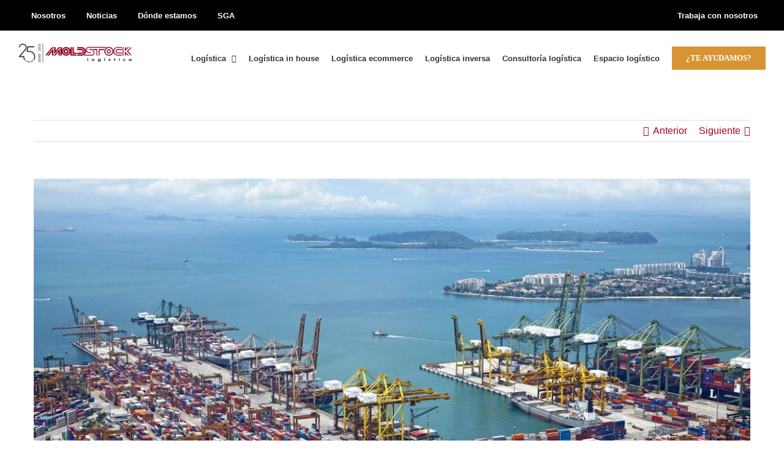

--- FILE ---
content_type: text/html; charset=UTF-8
request_url: http://moldstock.com/principales-objetivos-de-la-logistica-actual/
body_size: 30057
content:
<!DOCTYPE html><html class="avada-html-layout-wide avada-html-header-position-top" lang="es"><head><script data-no-optimize="1">var litespeed_docref=sessionStorage.getItem("litespeed_docref");litespeed_docref&&(Object.defineProperty(document,"referrer",{get:function(){return litespeed_docref}}),sessionStorage.removeItem("litespeed_docref"));</script> <meta http-equiv="X-UA-Compatible" content="IE=edge" /><meta http-equiv="Content-Type" content="text/html; charset=utf-8"/><meta name="viewport" content="width=device-width, initial-scale=1" /><style>.fuse_social_icons_links {
			    display: block;
			}
			.facebook-awesome-social::before {
			    content: "\f09a" !important;
			}
			


			.awesome-social-img img {
			    position: absolute;
			    top: 50%;
			    left: 50%;
			    transform: translate(-50%,-50%);
			}

			.awesome-social-img {
			    position: relative;
			}			
			.icon_wrapper .awesome-social {
			    font-family: 'FuseAwesome' !important;
			}
			#icon_wrapper .fuse_social_icons_links .awesome-social {
			    font-family: "FuseAwesome" !important;
			    ext-rendering: auto !important;
			    -webkit-font-smoothing: antialiased !important;
			    -moz-osx-font-smoothing: grayscale !important;
			}
									
			
			#icon_wrapper{
				position: fixed;
				top: 50%;
				left: 0px;
				z-index: 99999;
			}
			
			.awesome-social

			{

            margin-top:2px;

			color: #fff !important;

			text-align: center !important;

			display: block;

			
			line-height: 51px !important;

			width: 48px !important;

			height: 48px !important;

			font-size: 28px !important;

			


			}

			
			.fuse_social_icons_links

			{

			outline:0 !important;



			}

			.fuse_social_icons_links:hover{

			text-decoration:none !important;

			}

			
			.fb-awesome-social

			{

			background: #3b5998;
			border-color: #3b5998;
			
			}
			.facebook-awesome-social

			{

			background: #3b5998;
			border-color: #3b5998;
						}
			
			.fuseicon-threads.threads-awesome-social.awesome-social::before {
			    content: "\e900";
			    font-family: 'FuseCustomIcons' !important;
			    			}

			.fuseicon-threads.threads-awesome-social.awesome-social {
			    background: #000;
			}


			.tw-awesome-social

			{

			background:#00aced;
			border-color: #00aced;
			
			}
			.twitter-awesome-social

			{

			background:#00aced;
			border-color: #00aced;
			
			}
			.rss-awesome-social

			{

			background:#FA9B39;
			border-color: #FA9B39;
			
			}

			.linkedin-awesome-social

			{

			background:#007bb6;
			border-color: #007bb6;
						}

			.youtube-awesome-social

			{

			background:#bb0000;
			border-color: #bb0000;
						}

			.flickr-awesome-social

			{

			background: #ff0084;
			border-color: #ff0084;
						}

			.pinterest-awesome-social

			{

			background:#cb2027;
			border-color: #cb2027;
						}

			.stumbleupon-awesome-social

			{

			background:#f74425 ;
			border-color: #f74425;
						}

			.google-plus-awesome-social

			{

			background:#f74425 ;
			border-color: #f74425;
						}

			.instagram-awesome-social

			{

			    background: -moz-linear-gradient(45deg, #f09433 0%, #e6683c 25%, #dc2743 50%, #cc2366 75%, #bc1888 100%);
			    background: -webkit-linear-gradient(45deg, #f09433 0%,#e6683c 25%,#dc2743 50%,#cc2366 75%,#bc1888 100%);
			    background: linear-gradient(45deg, #f09433 0%,#e6683c 25%,#dc2743 50%,#cc2366 75%,#bc1888 100%);
			    filter: progid:DXImageTransform.Microsoft.gradient( startColorstr='#f09433', endColorstr='#bc1888',GradientType=1 );
			    border-color: #f09433;
					    

			}

			.tumblr-awesome-social

			{

			background: #32506d ;
			border-color: #32506d;
						}

			.vine-awesome-social

			{

			background: #00bf8f ;
			border-color: #00bf8f;
						}

            .vk-awesome-social {



            background: #45668e ;
            border-color: #45668e;
            
            }

            .soundcloud-awesome-social

                {

            background: #ff3300 ;
            border-color: #ff3300;
            
                }

                .reddit-awesome-social{



            background: #ff4500 ;
            border-color: #ff4500;

                            }

                .stack-awesome-social{



            background: #fe7a15 ;
            border-color: #fe7a15;
            
                }

                .behance-awesome-social{

            background: #1769ff ;
            border-color: #1769ff;
            
                }

                .github-awesome-social{

            background: #999999 ;
            border-color: #999999;
            


                }

                .envelope-awesome-social{

                  background: #ccc ;
 				  border-color: #ccc;                 
 				                  }

/*  Mobile */</style><meta name='robots' content='index, follow, max-image-preview:large, max-snippet:-1, max-video-preview:-1' /><title>Principales objetivos de la logística actual - Moldstock</title><meta name="description" content="La logística actual persigue diversos objetivos. En esta entrada se hablará de los más importantes, aquellos que definirán el futuro de este sector clave" /><link rel="canonical" href="https://moldstock.com/principales-objetivos-de-la-logistica-actual/" /><meta property="og:locale" content="es_ES" /><meta property="og:type" content="article" /><meta property="og:title" content="Principales objetivos de la logística actual - Moldstock" /><meta property="og:description" content="La logística actual persigue diversos objetivos. En esta entrada se hablará de los más importantes, aquellos que definirán el futuro de este sector clave" /><meta property="og:url" content="https://moldstock.com/principales-objetivos-de-la-logistica-actual/" /><meta property="og:site_name" content="Moldstock" /><meta property="article:published_time" content="2020-09-14T14:40:56+00:00" /><meta property="article:modified_time" content="2020-09-14T15:23:24+00:00" /><meta property="og:image" content="https://moldstock.com/wp-content/uploads/2020/09/port-675539_1920-2.jpg" /><meta property="og:image:width" content="1920" /><meta property="og:image:height" content="1080" /><meta property="og:image:type" content="image/jpeg" /><meta name="author" content="Marketing" /><meta name="twitter:card" content="summary_large_image" /><meta name="twitter:label1" content="Escrito por" /><meta name="twitter:data1" content="Marketing" /><meta name="twitter:label2" content="Tiempo de lectura" /><meta name="twitter:data2" content="2 minutos" /> <script type="application/ld+json" class="yoast-schema-graph">{"@context":"https://schema.org","@graph":[{"@type":"Article","@id":"https://moldstock.com/principales-objetivos-de-la-logistica-actual/#article","isPartOf":{"@id":"https://moldstock.com/principales-objetivos-de-la-logistica-actual/"},"author":{"name":"Marketing","@id":"https://moldstock.com/#/schema/person/e273182052800cdf711ce52ce9442f98"},"headline":"Principales objetivos de la logística actual","datePublished":"2020-09-14T14:40:56+00:00","dateModified":"2020-09-14T15:23:24+00:00","mainEntityOfPage":{"@id":"https://moldstock.com/principales-objetivos-de-la-logistica-actual/"},"wordCount":354,"commentCount":0,"publisher":{"@id":"https://moldstock.com/#organization"},"image":{"@id":"https://moldstock.com/principales-objetivos-de-la-logistica-actual/#primaryimage"},"thumbnailUrl":"https://moldstock.com/wp-content/uploads/2020/09/port-675539_1920-2.jpg","keywords":["Empresa de logística","logística","Operador logístico","Tendencias logística"],"articleSection":["Empresas de logística","Logística"],"inLanguage":"es","potentialAction":[{"@type":"CommentAction","name":"Comment","target":["https://moldstock.com/principales-objetivos-de-la-logistica-actual/#respond"]}]},{"@type":"WebPage","@id":"https://moldstock.com/principales-objetivos-de-la-logistica-actual/","url":"https://moldstock.com/principales-objetivos-de-la-logistica-actual/","name":"Principales objetivos de la logística actual - Moldstock","isPartOf":{"@id":"https://moldstock.com/#website"},"primaryImageOfPage":{"@id":"https://moldstock.com/principales-objetivos-de-la-logistica-actual/#primaryimage"},"image":{"@id":"https://moldstock.com/principales-objetivos-de-la-logistica-actual/#primaryimage"},"thumbnailUrl":"https://moldstock.com/wp-content/uploads/2020/09/port-675539_1920-2.jpg","datePublished":"2020-09-14T14:40:56+00:00","dateModified":"2020-09-14T15:23:24+00:00","description":"La logística actual persigue diversos objetivos. En esta entrada se hablará de los más importantes, aquellos que definirán el futuro de este sector clave","breadcrumb":{"@id":"https://moldstock.com/principales-objetivos-de-la-logistica-actual/#breadcrumb"},"inLanguage":"es","potentialAction":[{"@type":"ReadAction","target":["https://moldstock.com/principales-objetivos-de-la-logistica-actual/"]}]},{"@type":"ImageObject","inLanguage":"es","@id":"https://moldstock.com/principales-objetivos-de-la-logistica-actual/#primaryimage","url":"https://moldstock.com/wp-content/uploads/2020/09/port-675539_1920-2.jpg","contentUrl":"https://moldstock.com/wp-content/uploads/2020/09/port-675539_1920-2.jpg","width":1920,"height":1080},{"@type":"BreadcrumbList","@id":"https://moldstock.com/principales-objetivos-de-la-logistica-actual/#breadcrumb","itemListElement":[{"@type":"ListItem","position":1,"name":"Inicio","item":"https://moldstock.com/"},{"@type":"ListItem","position":2,"name":"Empresas de logística","item":"https://moldstock.com/category/empresas-de-logistica/"},{"@type":"ListItem","position":3,"name":"Principales objetivos de la logística actual"}]},{"@type":"WebSite","@id":"https://moldstock.com/#website","url":"https://moldstock.com/","name":"Moldstock","description":"Servicio de logística y transporte","publisher":{"@id":"https://moldstock.com/#organization"},"potentialAction":[{"@type":"SearchAction","target":{"@type":"EntryPoint","urlTemplate":"https://moldstock.com/?s={search_term_string}"},"query-input":{"@type":"PropertyValueSpecification","valueRequired":true,"valueName":"search_term_string"}}],"inLanguage":"es"},{"@type":"Organization","@id":"https://moldstock.com/#organization","name":"Moldstock Logística","url":"https://moldstock.com/","logo":{"@type":"ImageObject","inLanguage":"es","@id":"https://moldstock.com/#/schema/logo/image/","url":"https://moldstock.com/wp-content/uploads/2020/02/logo-circulo-MDK.jpg","contentUrl":"https://moldstock.com/wp-content/uploads/2020/02/logo-circulo-MDK.jpg","width":1891,"height":1891,"caption":"Moldstock Logística"},"image":{"@id":"https://moldstock.com/#/schema/logo/image/"}},{"@type":"Person","@id":"https://moldstock.com/#/schema/person/e273182052800cdf711ce52ce9442f98","name":"Marketing","image":{"@type":"ImageObject","inLanguage":"es","@id":"https://moldstock.com/#/schema/person/image/","url":"http://0.gravatar.com/avatar/3746010e0689d39c3aa904776c92e6b7?s=96&d=mm&r=g","contentUrl":"http://0.gravatar.com/avatar/3746010e0689d39c3aa904776c92e6b7?s=96&d=mm&r=g","caption":"Marketing"},"url":"https://moldstock.com/author/moldtrans/"}]}</script> <link rel='dns-prefetch' href='//fonts.googleapis.com' /><link rel="alternate" type="application/rss+xml" title="Moldstock &raquo; Feed" href="https://moldstock.com/feed/" /><link rel="alternate" type="application/rss+xml" title="Moldstock &raquo; Feed de los comentarios" href="https://moldstock.com/comments/feed/" /><link rel="shortcut icon" href="http://moldstock.com/wp-content/uploads/2019/03/favicon.png" type="image/x-icon" /><link rel="alternate" type="application/rss+xml" title="Moldstock &raquo; Comentario Principales objetivos de la logística actual del feed" href="https://moldstock.com/principales-objetivos-de-la-logistica-actual/feed/" /><style id="litespeed-ccss">html{font-family:sans-serif;-webkit-text-size-adjust:100%;-ms-text-size-adjust:100%}body{margin:0}b{font-weight:700}img{border:0}svg:not(:root){overflow:hidden}button{margin:0;font:inherit;color:inherit}button{overflow:visible}button{text-transform:none}button{-webkit-appearance:button}button::-moz-focus-inner{padding:0;border:0}.glyphicon{position:relative;top:1px;display:inline-block;font-family:'Glyphicons Halflings';font-style:normal;font-weight:400;line-height:1;-webkit-font-smoothing:antialiased;-moz-osx-font-smoothing:grayscale}.glyphicon-menu-down:before{content:"\e259"}*{-webkit-box-sizing:border-box;-moz-box-sizing:border-box;box-sizing:border-box}:after,:before{-webkit-box-sizing:border-box;-moz-box-sizing:border-box;box-sizing:border-box}html{font-size:10px}body{font-family:"Helvetica Neue",Helvetica,Arial,sans-serif;font-size:14px;line-height:1.42857143;color:#333;background-color:#fff}button{font-family:inherit;font-size:inherit;line-height:inherit}img{vertical-align:middle}h4{font-family:inherit;font-weight:500;line-height:1.1;color:inherit}h4{margin-top:10px;margin-bottom:10px}h4{font-size:18px}p{margin:0 0 10px}.text-center{text-align:center}ul{margin-top:0;margin-bottom:10px}.form-group{margin-bottom:15px}.dropdown{position:relative}.dropdown-menu{position:absolute;top:100%;left:0;z-index:1000;display:none;float:left;min-width:160px;padding:5px 0;margin:2px 0 0;font-size:14px;text-align:left;list-style:none;background-color:#fff;-webkit-background-clip:padding-box;background-clip:padding-box;border:1px solid #ccc;border:1px solid rgba(0,0,0,.15);border-radius:4px;-webkit-box-shadow:0 6px 12px rgba(0,0,0,.175);box-shadow:0 6px 12px rgba(0,0,0,.175)}.clearfix:after,.clearfix:before{display:table;content:" "}.clearfix:after{clear:both}.pull-right{float:right!important}@-ms-viewport{width:device-width}html,body{height:100%}.wraper{padding-bottom:56px;position:relative;min-height:100%}.invisible_mode .wraper{display:none}.header{height:63px;background-color:#fff}.middle{height:186px;background-color:rgba(55,171,99,.75)}.bottom{background-color:#f2f2f2;position:absolute;bottom:0;top:249px;width:100%}.captcha_absolute{margin-top:-153px}.captcha_div{width:485px;margin:0 auto;box-shadow:0 5px 8px 0 rgba(0,0,0,.18),0 0 8px 0 rgba(0,0,0,.12);background-color:#fff;padding:47px 48px 18px;position:relative}.cap_head{border-bottom:1px solid #d8d8d8;padding-bottom:17px;margin:0 10px 20px}.logo_shield{display:inline-block}.logo_shield img{width:54px;height:72px}.cap_side{width:295px}h4#text{font-size:20px;line-height:1.38;color:#000;font-weight:700;font-family:Noto Sans,sans-serif;margin:6px 0 0}.cap_text{font-family:Noto Sans,sans-serif;font-weight:400;font-style:normal;font-stretch:normal;line-height:1.65;color:#000}p.cap_note{font-size:20px;margin:0}.cap_mess{font-size:13px}.powered_span{position:absolute;bottom:15px;width:100%;text-align:center;height:18px;opacity:.45;font-family:Noto Sans;font-size:13px;font-weight:400;font-style:normal;font-stretch:normal;color:#1d1d1d}.big_loader{position:absolute;left:0;right:0;top:50%;width:90px;height:90px;margin:-45px auto 0 auto;opacity:.55}.rot{-webkit-animation:spin 2s ease-in-out infinite;animation:spin 2s ease-in-out infinite}@keyframes spin{0%{-webkit-transform:rotate(0deg);-moz-transform:rotate(0deg);-ms-transform:rotate(0deg);-o-transform:rotate(0deg);transform:rotate(0deg)}100%{-webkit-transform:rotate(360deg);-moz-transform:rotate(360deg);-ms-transform:rotate(360deg);-o-transform:rotate(360deg);transform:rotate(360deg)}}.dropdown{position:absolute;top:10px;right:0}.dropdown .dropdown-toggle{background-color:#fff;border:none;outline:none;color:#858585;font-size:13px;height:32px;line-height:1;font-family:'Noto Sans',sans-serif;margin-right:22px}.dropdown .dropdown-menu-content{background-color:#fff;box-shadow:0 2px 14px 0 rgba(0,0,0,.24);border-width:0;border-radius:0;padding:11px 0 0;overflow-y:scroll;max-height:365px;margin:0}.dropdown .glyphicon{margin-left:6px;top:2px}.dropdown .dropdown-menu-container{max-height:365px;overflow:hidden;width:164px;padding:0;border:0;border-radius:0;box-shadow:0 2px 14px 0 rgba(0,0,0,.24);z-index:5000000000}</style><link rel="preload" data-asynced="1" data-optimized="2" as="style" onload="this.onload=null;this.rel='stylesheet'" href="https://moldstock.com/wp-content/litespeed/css/39113c5882f246873e57cdc9ccb36e1d.css?ver=886fe" /><script data-optimized="1" type="litespeed/javascript" data-src="http://moldstock.com/wp-content/plugins/litespeed-cache/assets/js/css_async.min.js"></script> <style id='toc-screen-inline-css' type='text/css'>div#toc_container {background: #f9f9f9;border: 1px solid #aaaaaa;width: 95%;}div#toc_container p.toc_title a,div#toc_container ul.toc_list a {color: #8b1822;}</style> <script type="litespeed/javascript" data-src="http://moldstock.com/wp-includes/js/jquery/jquery.min.js?ver=3.7.1" id="jquery-core-js"></script> <script id="fuse-social-script-js-extra" type="litespeed/javascript">var fuse_social={"ajax_url":"https:\/\/moldstock.com\/wp-admin\/admin-ajax.php"}</script> <link rel="https://api.w.org/" href="https://moldstock.com/wp-json/" /><link rel="alternate" type="application/json" href="https://moldstock.com/wp-json/wp/v2/posts/4983" /><link rel="EditURI" type="application/rsd+xml" title="RSD" href="https://moldstock.com/xmlrpc.php?rsd" /><meta name="generator" content="WordPress 6.5" /><link rel='shortlink' href='https://moldstock.com/?p=4983' /><link rel="alternate" type="application/json+oembed" href="https://moldstock.com/wp-json/oembed/1.0/embed?url=https%3A%2F%2Fmoldstock.com%2Fprincipales-objetivos-de-la-logistica-actual%2F" /><link rel="alternate" type="text/xml+oembed" href="https://moldstock.com/wp-json/oembed/1.0/embed?url=https%3A%2F%2Fmoldstock.com%2Fprincipales-objetivos-de-la-logistica-actual%2F&#038;format=xml" /><meta name="generator" content="Redux 4.4.0" /> <script type="litespeed/javascript">(function(w,d,s,l,i){w[l]=w[l]||[];w[l].push({'gtm.start':new Date().getTime(),event:'gtm.js'});var f=d.getElementsByTagName(s)[0],j=d.createElement(s),dl=l!='dataLayer'?'&l='+l:'';j.async=!0;j.src='https://www.googletagmanager.com/gtm.js?id='+i+dl;f.parentNode.insertBefore(j,f)})(window,document,'script','dataLayer','GTM-PZDCT77')</script> <style>.log_forms { width: 98%; padding: 5px; border: 0px solid #CCC; margin: 2px; box-sizing:border-box; } .log-form-group{ margin: 0px; width: 100%; padding:5px; } .log_forms input[type=text], input[type=password] { width: 100%; padding: 7px 0 7px 4px !important; border: 1px solid #E3E3E3; margin:0px !important; } .log_forms input[type=submit] { width: 100%; padding: 7px; border: 1px solid #A4001D; } .log_forms input[type=text]:focus, input[type=password]:focus { border-color: #A4001D; } .lw-error{ color:#ff0000; } input.lw-error{ border:1px solid #ff0000 !important; }</style><script id='pixel-script-poptin' type="litespeed/javascript" data-src='https://cdn.popt.in/pixel.js?id=4a77ac5af3466'></script> <style>.cmplz-hidden {
					display: none !important;
				}</style><style type="text/css" id="css-fb-visibility">@media screen and (max-width: 640px){.fusion-no-small-visibility{display:none !important;}body .sm-text-align-center{text-align:center !important;}body .sm-text-align-left{text-align:left !important;}body .sm-text-align-right{text-align:right !important;}body .sm-flex-align-center{justify-content:center !important;}body .sm-flex-align-flex-start{justify-content:flex-start !important;}body .sm-flex-align-flex-end{justify-content:flex-end !important;}body .sm-mx-auto{margin-left:auto !important;margin-right:auto !important;}body .sm-ml-auto{margin-left:auto !important;}body .sm-mr-auto{margin-right:auto !important;}body .fusion-absolute-position-small{position:absolute;top:auto;width:100%;}.awb-sticky.awb-sticky-small{ position: sticky; top: var(--awb-sticky-offset,0); }}@media screen and (min-width: 641px) and (max-width: 1024px){.fusion-no-medium-visibility{display:none !important;}body .md-text-align-center{text-align:center !important;}body .md-text-align-left{text-align:left !important;}body .md-text-align-right{text-align:right !important;}body .md-flex-align-center{justify-content:center !important;}body .md-flex-align-flex-start{justify-content:flex-start !important;}body .md-flex-align-flex-end{justify-content:flex-end !important;}body .md-mx-auto{margin-left:auto !important;margin-right:auto !important;}body .md-ml-auto{margin-left:auto !important;}body .md-mr-auto{margin-right:auto !important;}body .fusion-absolute-position-medium{position:absolute;top:auto;width:100%;}.awb-sticky.awb-sticky-medium{ position: sticky; top: var(--awb-sticky-offset,0); }}@media screen and (min-width: 1025px){.fusion-no-large-visibility{display:none !important;}body .lg-text-align-center{text-align:center !important;}body .lg-text-align-left{text-align:left !important;}body .lg-text-align-right{text-align:right !important;}body .lg-flex-align-center{justify-content:center !important;}body .lg-flex-align-flex-start{justify-content:flex-start !important;}body .lg-flex-align-flex-end{justify-content:flex-end !important;}body .lg-mx-auto{margin-left:auto !important;margin-right:auto !important;}body .lg-ml-auto{margin-left:auto !important;}body .lg-mr-auto{margin-right:auto !important;}body .fusion-absolute-position-large{position:absolute;top:auto;width:100%;}.awb-sticky.awb-sticky-large{ position: sticky; top: var(--awb-sticky-offset,0); }}</style><meta name="onesignal" content="wordpress-plugin"/> <script type="litespeed/javascript">window.OneSignalDeferred=window.OneSignalDeferred||[];OneSignalDeferred.push(function(OneSignal){var oneSignal_options={};window._oneSignalInitOptions=oneSignal_options;oneSignal_options.serviceWorkerParam={scope:'/wp-content/plugins/onesignal-free-web-push-notifications/sdk_files/push/onesignal/'};oneSignal_options.serviceWorkerPath='OneSignalSDKWorker.js';OneSignal.Notifications.setDefaultUrl("http://moldstock.com");oneSignal_options.wordpress=!0;oneSignal_options.appId='55755d3a-b680-40b7-a472-a39a7edc6350';oneSignal_options.allowLocalhostAsSecureOrigin=!0;oneSignal_options.welcomeNotification={};oneSignal_options.welcomeNotification.disable=!0;oneSignal_options.path="https://moldstock.com/wp-content/plugins/onesignal-free-web-push-notifications/sdk_files/";oneSignal_options.safari_web_id="web.onesignal.auto.52db6e33-5c43-4c7e-8893-c04dfe7146e4";oneSignal_options.persistNotification=!0;oneSignal_options.promptOptions={};oneSignal_options.promptOptions.actionMessage="Mantente al día de las últimas noticias y novedades del mundo de la logística.";oneSignal_options.promptOptions.acceptButtonText="OK";oneSignal_options.promptOptions.cancelButtonText="Más tarde";oneSignal_options.promptOptions.siteName="http://moldstock.com";oneSignal_options.notifyButton={};oneSignal_options.notifyButton.enable=!0;oneSignal_options.notifyButton.position='bottom-right';oneSignal_options.notifyButton.theme='default';oneSignal_options.notifyButton.size='medium';oneSignal_options.notifyButton.displayPredicate=function(){return!OneSignal.User.PushSubscription.optedIn};oneSignal_options.notifyButton.showCredit=!1;oneSignal_options.notifyButton.text={};oneSignal_options.notifyButton.text['tip.state.unsubscribed']='¿Seguro quieres dejarnos?';oneSignal_options.notifyButton.text['tip.state.subscribed']='¡Ya estás dentro!';oneSignal_options.notifyButton.text['tip.state.blocked']='Notificaicones bloqueadas.';oneSignal_options.notifyButton.text['message.action.subscribed']='¡Bienvenidx a Moldstock!';oneSignal_options.notifyButton.text['message.action.resubscribed']='¡Qué suerte volver a verte!';oneSignal_options.notifyButton.text['message.action.unsubscribed']='¡Sentimos verte marchar!';oneSignal_options.notifyButton.text['dialog.main.button.subscribe']='SUSCRÍBETE';oneSignal_options.notifyButton.text['dialog.main.button.unsubscribe']='DESUSCRÍBETE';oneSignal_options.notifyButton.text['dialog.blocked.title']='Desbloquea notificaciones:';oneSignal_options.notifyButton.text['dialog.blocked.message']='Sigue estos pasos para activar notificaciones:';OneSignal.init(window._oneSignalInitOptions);OneSignal.Slidedown.promptPush()});function documentInitOneSignal(){var oneSignal_elements=document.getElementsByClassName("OneSignal-prompt");var oneSignalLinkClickHandler=function(event){OneSignal.Notifications.requestPermission();event.preventDefault()};for(var i=0;i<oneSignal_elements.length;i++)
oneSignal_elements[i].addEventListener('click',oneSignalLinkClickHandler,!1);}
if(document.readyState==='complete'){documentInitOneSignal()}else{window.addEventListener("load",function(event){documentInitOneSignal()})}</script> <meta name="redi-version" content="1.2.7" /><meta name="generator" content="Powered by Slider Revolution 6.6.20 - responsive, Mobile-Friendly Slider Plugin for WordPress with comfortable drag and drop interface." /> <script type="litespeed/javascript">function setREVStartSize(e){window.RSIW=window.RSIW===undefined?window.innerWidth:window.RSIW;window.RSIH=window.RSIH===undefined?window.innerHeight:window.RSIH;try{var pw=document.getElementById(e.c).parentNode.offsetWidth,newh;pw=pw===0||isNaN(pw)||(e.l=="fullwidth"||e.layout=="fullwidth")?window.RSIW:pw;e.tabw=e.tabw===undefined?0:parseInt(e.tabw);e.thumbw=e.thumbw===undefined?0:parseInt(e.thumbw);e.tabh=e.tabh===undefined?0:parseInt(e.tabh);e.thumbh=e.thumbh===undefined?0:parseInt(e.thumbh);e.tabhide=e.tabhide===undefined?0:parseInt(e.tabhide);e.thumbhide=e.thumbhide===undefined?0:parseInt(e.thumbhide);e.mh=e.mh===undefined||e.mh==""||e.mh==="auto"?0:parseInt(e.mh,0);if(e.layout==="fullscreen"||e.l==="fullscreen")
newh=Math.max(e.mh,window.RSIH);else{e.gw=Array.isArray(e.gw)?e.gw:[e.gw];for(var i in e.rl)if(e.gw[i]===undefined||e.gw[i]===0)e.gw[i]=e.gw[i-1];e.gh=e.el===undefined||e.el===""||(Array.isArray(e.el)&&e.el.length==0)?e.gh:e.el;e.gh=Array.isArray(e.gh)?e.gh:[e.gh];for(var i in e.rl)if(e.gh[i]===undefined||e.gh[i]===0)e.gh[i]=e.gh[i-1];var nl=new Array(e.rl.length),ix=0,sl;e.tabw=e.tabhide>=pw?0:e.tabw;e.thumbw=e.thumbhide>=pw?0:e.thumbw;e.tabh=e.tabhide>=pw?0:e.tabh;e.thumbh=e.thumbhide>=pw?0:e.thumbh;for(var i in e.rl)nl[i]=e.rl[i]<window.RSIW?0:e.rl[i];sl=nl[0];for(var i in nl)if(sl>nl[i]&&nl[i]>0){sl=nl[i];ix=i}
var m=pw>(e.gw[ix]+e.tabw+e.thumbw)?1:(pw-(e.tabw+e.thumbw))/(e.gw[ix]);newh=(e.gh[ix]*m)+(e.tabh+e.thumbh)}
var el=document.getElementById(e.c);if(el!==null&&el)el.style.height=newh+"px";el=document.getElementById(e.c+"_wrapper");if(el!==null&&el){el.style.height=newh+"px";el.style.display="block"}}catch(e){console.log("Failure at Presize of Slider:"+e)}}</script> <style type="text/css" id="wp-custom-css">/* Formulario paginas modelo */


.modeloform a {	
	color: #282828;
}

.modeloform :hover a {
	color: #f3f3fe;
}

.modeloform {
	color: #f3f3fe;
}

.modeloform input {
	color: #f3f3fe;
}

.column-half-m {
	color: black;
}


#modeloform input, select, textarea{
    color: #f3f3fe;
}

#modeloform textarea:focus, input:focus {
    color: #f3f3fe;
}

#modeloform input::placeholder{
  color: #f3f3fe;
}


.column-half, .column-full {
    margin-top: 10px;
}

.wpcf7-submit {
    margin-top: 20px;
}

#modelenviar .column-full input {
	background-color: #ffff;
    color: #000000;
}

#modelenviar .column-full input:hover {
	background-color: #000000;
    color: #ffff;
}
.text-rgpd {
	font-size: 12px;
	color: #555555;
}</style> <script type="litespeed/javascript">var doc=document.documentElement;doc.setAttribute('data-useragent',navigator.userAgent)</script> <style>.d-none {
				display: none !important;
			}</style><link rel="preconnect" href="https://fonts.googleapis.com"><link rel="preconnect" href="https://fonts.gstatic.com" crossorigin><link rel="preload" as="font" href="https://moldstock.com/wp-content/themes/Avada/assets/fonts/GothamRounded-Book.woff2" crossorigin=""><link rel="preload" as="font" href="https://moldstock.com/wp-content/themes/Avada/assets/fonts/GothamRounded-Light.woff2" crossorigin=""><link rel="preload" as="font" href="https://moldstock.com/wp-content/themes/Avada/assets/fonts/GothamRounded-Bold.woff2" crossorigin=""><style>@font-face {
		    font-family:Gotham;
		    font-display:swap;
		    src:url('https://moldstock.com/wp-content/themes/Avada/assets/fonts/GothamRounded-Book.woff2') format("woff2");
		    font-weight:400;
		    font-style:normal
		}
		@font-face {
		    font-family:Gotham;
		    font-display:swap;
		    src:url('https://moldstock.com/wp-content/themes/Avada/assets/fonts/GothamRounded-Light.woff2') format("woff2");
		    font-weight:500;
		    font-style:normal
		}
		@font-face {
		    font-family:Gotham;
		    font-display:swap;
		    src:url('https://moldstock.com/wp-content/themes/Avada/assets/fonts/GothamRounded-Bold.woff2') format("woff2");
		    font-weight:700;
		    font-style:normal
		}</style></head><body data-cmplz=1 class="post-template-default single single-post postid-4983 single-format-standard fusion-image-hovers fusion-pagination-sizing fusion-button_type-flat fusion-button_span-yes fusion-button_gradient-linear avada-image-rollover-circle-no avada-image-rollover-yes avada-image-rollover-direction-fade fusion-body ltr fusion-sticky-header no-mobile-slidingbar no-desktop-totop no-mobile-totop fusion-disable-outline fusion-sub-menu-fade mobile-logo-pos-left layout-wide-mode avada-has-boxed-modal-shadow-none layout-scroll-offset-full avada-has-zero-margin-offset-top fusion-top-header menu-text-align-center mobile-menu-design-modern fusion-show-pagination-text fusion-header-layout-v3 avada-responsive avada-footer-fx-none avada-menu-highlight-style-bar fusion-search-form-classic fusion-main-menu-search-overlay fusion-avatar-square avada-sticky-shrinkage avada-blog-layout-large avada-blog-archive-layout-large avada-header-shadow-no avada-menu-icon-position-left avada-has-megamenu-shadow avada-has-mainmenu-dropdown-divider avada-has-breadcrumb-mobile-hidden avada-has-titlebar-hide avada-header-border-color-full-transparent avada-has-pagination-padding avada-flyout-menu-direction-fade avada-ec-views-v1" data-awb-post-id="4983">
<a class="skip-link screen-reader-text" href="#content">Saltar al contenido</a><div id="boxed-wrapper"><div id="wrapper" class="fusion-wrapper"><div id="home" style="position:relative;top:-1px;"></div><header class="fusion-header-wrapper"><div class="fusion-header-v3 fusion-logo-alignment fusion-logo-left fusion-sticky-menu- fusion-sticky-logo-1 fusion-mobile-logo-  fusion-mobile-menu-design-modern"><div class="fusion-secondary-header"><div class="fusion-row"><div class="fusion-alignright"><nav class="fusion-secondary-menu" role="navigation" aria-label="Menú secundario"><ul id="menu-top-menu" class="menu"><li  id="menu-item-6472"  class="d-xl-only menu-item menu-item-type-post_type menu-item-object-page menu-item-6472"  data-classes="d-xl-only" data-item-id="6472"><a  href="https://moldstock.com/nosotros/" class="fusion-bar-highlight"><span class="menu-text">Nosotros</span></a></li><li  id="menu-item-6471"  class="d-xl-only menu-item menu-item-type-post_type menu-item-object-page menu-item-6471"  data-classes="d-xl-only" data-item-id="6471"><a  href="https://moldstock.com/news/" class="fusion-bar-highlight"><span class="menu-text">Noticias</span></a></li><li  id="menu-item-6473"  class="menu-item menu-item-type-post_type menu-item-object-page menu-item-6473"  data-item-id="6473"><a  href="https://moldstock.com/donde-estamos/" class="fusion-bar-highlight"><span class="menu-text">Dónde estamos</span></a></li><li  id="menu-item-6945"  class="menu-item menu-item-type-post_type menu-item-object-page menu-item-6945"  data-item-id="6945"><a  href="https://moldstock.com/conectividad/" class="fusion-bar-highlight"><span class="menu-text">SGA</span></a></li><li  id="menu-item-6699"  class="float-right menu-item menu-item-type-custom menu-item-object-custom menu-item-6699"  data-classes="float-right" data-item-id="6699"><a  href="https://moldstockempleo.moldtrans.es/jobs" class="fusion-bar-highlight"><span class="menu-text">Trabaja con nosotros</span></a></li></ul></nav><nav class="fusion-mobile-nav-holder fusion-mobile-menu-text-align-left" aria-label="Menú movil secundario"></nav></div></div></div><div class="fusion-header-sticky-height"></div><div class="fusion-header"><div class="fusion-row"><div class="fusion-logo" data-margin-top="20px" data-margin-bottom="20px" data-margin-left="0px" data-margin-right="0px">
<a class="fusion-logo-link"  href="https://moldstock.com/" >
<img data-lazyloaded="1" src="[data-uri]" data-src="http://moldstock.com/wp-content/uploads/2025/03/25aniversaraiomoldstock.png.webp" data-srcset="http://moldstock.com/wp-content/uploads/2025/03/25aniversaraiomoldstock.png.webp 1x" width="438" height="74" alt="Moldstock Logo" data-retina_logo_url="" class="fusion-standard-logo" />
<img data-lazyloaded="1" src="[data-uri]" data-src="http://moldstock.com/wp-content/uploads/2023/05/logo-mdk.png" data-srcset="http://moldstock.com/wp-content/uploads/2023/05/logo-mdk.png 1x" width="641" height="177" alt="Moldstock Logo" data-retina_logo_url="" class="fusion-sticky-logo" />
</a></div><nav class="fusion-main-menu" aria-label="Menú principal"><div class="fusion-overlay-search"><form role="search" class="searchform fusion-search-form  fusion-search-form-classic" method="get" action="https://moldstock.com/"><div class="fusion-search-form-content"><div class="fusion-search-field search-field">
<label><span class="screen-reader-text">Buscar:</span>
<input type="search" value="" name="s" class="s" placeholder="Buscar..." required aria-required="true" aria-label="Buscar..."/>
</label></div><div class="fusion-search-button search-button">
<input type="submit" class="fusion-search-submit searchsubmit" aria-label="Buscar" value="&#xf002;" /></div></div></form><div class="fusion-search-spacer"></div><a href="#" role="button" aria-label="Close Search" class="fusion-close-search"></a></div><ul id="menu-main-menu" class="fusion-menu"><li  id="menu-item-7979"  class="menu-item menu-item-type-custom menu-item-object-custom menu-item-has-children menu-item-7979 fusion-dropdown-menu"  data-item-id="7979"><a  href="#" class="fusion-bar-highlight"><span class="menu-text">Logística</span> <span class="fusion-caret"><i class="fusion-dropdown-indicator" aria-hidden="true"></i></span></a><ul class="sub-menu"><li  id="menu-item-7972"  class="menu-item menu-item-type-post_type menu-item-object-page menu-item-7972 fusion-dropdown-submenu" ><a  href="https://moldstock.com/servicio-logistica-integral/" class="fusion-bar-highlight"><span>Logística integral</span></a></li><li  id="menu-item-6869"  class="menu-item menu-item-type-post_type menu-item-object-page menu-item-6869 fusion-dropdown-submenu" ><a  href="https://moldstock.com/logistica-transporte-distribucion/" class="fusion-bar-highlight"><span>Transporte y distribución</span></a></li></ul></li><li  id="menu-item-6871"  class="menu-item menu-item-type-post_type menu-item-object-page menu-item-6871"  data-item-id="6871"><a  href="https://moldstock.com/gestion-logistica-interna/" class="fusion-bar-highlight"><span class="menu-text">Logística in house</span></a></li><li  id="menu-item-6872"  class="menu-item menu-item-type-post_type menu-item-object-page menu-item-6872"  data-item-id="6872"><a  href="https://moldstock.com/logistica-ecommerce/" class="fusion-bar-highlight"><span class="menu-text">Logística ecommerce</span></a></li><li  id="menu-item-6870"  class="menu-item menu-item-type-post_type menu-item-object-page menu-item-6870"  data-item-id="6870"><a  href="https://moldstock.com/gestion-logistica-inversa/" class="fusion-bar-highlight"><span class="menu-text">Logística inversa</span></a></li><li  id="menu-item-6874"  class="menu-item menu-item-type-post_type menu-item-object-page menu-item-6874"  data-item-id="6874"><a  href="https://moldstock.com/consultoria-logistica/" class="fusion-bar-highlight"><span class="menu-text">Consultoría logística</span></a></li><li  id="menu-item-7966"  class="menu-item menu-item-type-post_type menu-item-object-page menu-item-7966"  data-item-id="7966"><a  href="https://moldstock.com/espacio-logistico/" class="fusion-bar-highlight"><span class="menu-text">Espacio logístico</span></a></li><li  id="menu-item-803"  class="d-xl-none menu-item menu-item-type-post_type menu-item-object-page menu-item-803"  data-classes="d-xl-none" data-item-id="803"><a  href="https://moldstock.com/conectividad/" class="fusion-bar-highlight"><span class="menu-text">Sistema de gestión</span></a></li><li  id="menu-item-5100"  class="d-xl-none menu-item menu-item-type-post_type menu-item-object-page menu-item-5100"  data-classes="d-xl-none" data-item-id="5100"><a  href="https://moldstock.com/news/noticias/" class="fusion-bar-highlight"><span class="menu-text">Noticias</span></a></li><li  id="menu-item-2407"  class="d-xl-none menu-item menu-item-type-post_type menu-item-object-page menu-item-2407"  data-classes="d-xl-none" data-item-id="2407"><a  href="https://moldstock.com/nosotros/" class="fusion-bar-highlight"><span class="menu-text">Nosotros</span></a></li><li  id="menu-item-951"  class="d-xl-none menu-item menu-item-type-post_type menu-item-object-page menu-item-951"  data-classes="d-xl-none" data-item-id="951"><a  href="https://moldstock.com/donde-estamos/" class="fusion-bar-highlight"><span class="menu-text">Dónde estamos</span></a></li><li  id="menu-item-6692"  class="menu-item menu-item-type-custom menu-item-object-custom menu-item-6692 fusion-menu-item-button"  data-item-id="6692"><a  href="https://moldstock.com/#form-home" class="fusion-bar-highlight"><span class="menu-text fusion-button button-default button-medium">¿Te ayudamos?</span></a></li></ul></nav><div class="fusion-mobile-menu-icons">
<a href="#" class="fusion-icon awb-icon-bars" aria-label="Alternar menú móvil" aria-expanded="false"></a></div><nav class="fusion-mobile-nav-holder fusion-mobile-menu-text-align-left" aria-label="Main Menu Mobile"></nav></div></div></div><div class="fusion-clearfix"></div></header><div id="sliders-container" class="fusion-slider-visibility"></div><main id="main" class="clearfix "><div class="fusion-row" style=""><section id="content" style="width: 100%;"><div class="single-navigation clearfix">
<a href="https://moldstock.com/la-digitalizacion-en-las-empresas-de-logistica/" rel="prev">Anterior</a>			<a href="https://moldstock.com/dificultades-de-las-islas-en-cuanto-al-factor-logistico/" rel="next">Siguiente</a></div><article id="post-4983" class="post post-4983 type-post status-publish format-standard has-post-thumbnail hentry category-empresas-de-logistica category-logistica tag-empresa-de-logistica tag-logistica tag-operador-logistico tag-tendencias-logistica"><div class="fusion-flexslider flexslider fusion-flexslider-loading post-slideshow fusion-post-slideshow"><ul class="slides"><li>
<a href="https://moldstock.com/wp-content/uploads/2020/09/port-675539_1920-2.jpg" data-rel="iLightbox[gallery4983]" title="" data-title="port-675539_1920 (2)" data-caption="" aria-label="port-675539_1920 (2)">
<span class="screen-reader-text">Ver imagen más grande</span>
<img data-lazyloaded="1" src="[data-uri]" width="1920" height="1080" data-src="https://moldstock.com/wp-content/uploads/2020/09/port-675539_1920-2.jpg.webp" class="attachment-full size-full wp-post-image" alt="" decoding="async" fetchpriority="high" data-srcset="https://moldstock.com/wp-content/uploads/2020/09/port-675539_1920-2-200x113.jpg 200w, https://moldstock.com/wp-content/uploads/2020/09/port-675539_1920-2-400x225.jpg 400w, https://moldstock.com/wp-content/uploads/2020/09/port-675539_1920-2-600x338.jpg.webp 600w, https://moldstock.com/wp-content/uploads/2020/09/port-675539_1920-2-800x450.jpg.webp 800w, https://moldstock.com/wp-content/uploads/2020/09/port-675539_1920-2-1200x675.jpg.webp 1200w, https://moldstock.com/wp-content/uploads/2020/09/port-675539_1920-2.jpg.webp 1920w" data-sizes="(max-width: 800px) 100vw, 1200px" />									</a></li></ul></div><h1 class="fusion-post-title">Principales objetivos de la logística actual</h1><div class="post-content"><p><strong>La <a href="https://moldstock.com/logistica/" target="_blank" rel="noopener noreferrer">logística</a> actual tiene que superar diversos retos</strong>. Esto es resultado de los cambios en los hábitos de compra causados por el auge del comercio electrónico. ¿En qué se diferencia esta logística?</p><p>&nbsp;</p><h2>Nuevas demandas de los clientes para la logística</h2><p>&nbsp;</p><p><img data-lazyloaded="1" src="[data-uri]" decoding="async" class="alignnone size-full wp-image-4984" data-src="https://moldstock.com/wp-content/uploads/2020/09/port-675539_1920-2.jpg.webp" alt="logística actual" width="1920" height="1080" data-srcset="https://moldstock.com/wp-content/uploads/2020/09/port-675539_1920-2-31x17.jpg.webp 31w, https://moldstock.com/wp-content/uploads/2020/09/port-675539_1920-2-200x113.jpg 200w, https://moldstock.com/wp-content/uploads/2020/09/port-675539_1920-2-300x169.jpg.webp 300w, https://moldstock.com/wp-content/uploads/2020/09/port-675539_1920-2-400x225.jpg 400w, https://moldstock.com/wp-content/uploads/2020/09/port-675539_1920-2-600x338.jpg.webp 600w, https://moldstock.com/wp-content/uploads/2020/09/port-675539_1920-2-768x432.jpg.webp 768w, https://moldstock.com/wp-content/uploads/2020/09/port-675539_1920-2-800x450.jpg.webp 800w, https://moldstock.com/wp-content/uploads/2020/09/port-675539_1920-2-1024x576.jpg.webp 1024w, https://moldstock.com/wp-content/uploads/2020/09/port-675539_1920-2-1200x675.jpg.webp 1200w, https://moldstock.com/wp-content/uploads/2020/09/port-675539_1920-2.jpg.webp 1920w" data-sizes="(max-width: 1920px) 100vw, 1920px" /><br />
&nbsp;</p><p><strong>El crecimiento del comercio electrónico es imparable</strong>. La población apuesta por comprar desde su casa todo tipo de productos. Muebles, comida para el día a día, ropa o libros son algunos de los más solicitados, algo que lleva a la logística a enfrentarse a <strong>nuevos desafíos</strong>. Los clientes demandan más rapidez en las cadenas de suministro, mayor flexibilidad para hacer frente a los cambios del mercado y agilidad dentro de los propios almacenes.<br />
<strong>Estos edificios están sufriendo modificaciones fruto de la automatización</strong> y el crecimiento del comercio en línea. Al no contar con una tienda física, necesitan un lugar en el que guardar las mercancías, ordenarlas y enviarlas, algo que nadie se planteaba hace unos años.</p><h3>Objetivos de mejora de la logística</h3><p>&nbsp;</p><p>La organización de las cadenas logísticas debe mejorar, en especial en lo referente a <strong>la última milla</strong>. El cliente final valora la rapidez en la entrega y que el paquete llegue en buen estado. Además, <strong>la comunicación va a resultar crucial</strong>. El dueño de un almacén debe estar en contacto con el del comercio electrónico para resolver cualquier incidencia. De este modo, es posible adaptarse a cualquier cambio en la demanda.<br />
&nbsp;</p><p>Por último, <strong>adelantarse a las necesidades de los clientes facilitará la organización de la cadena</strong>. Esto es posible gracias al <em>big data</em>, con el cual se predicen modificaciones en los pedidos.<br />
&nbsp;</p><p>En definitiva, la <strong>logística actual</strong> ha de satisfacer diferentes objetivos para adaptarse. Los <strong>operadores logísticos</strong> cumplen un rol importante en estos cambios, ya que serán los actores principales en su ejecución. El tiempo dirá si se tomaron las decisiones adecuadas para alcanzar los objetivos actuales.</p></div><div class="fusion-meta-info"><div class="fusion-meta-info-wrapper">Por <span><a href="https://moldstock.com/author/moldtrans/" title="Entradas de Marketing" rel="author">Marketing</a></span><span class="fusion-inline-sep">|</span><span>septiembre 14th, 2020</span><span class="fusion-inline-sep">|</span><a href="https://moldstock.com/category/empresas-de-logistica/" rel="category tag">Empresas de logística</a>, <a href="https://moldstock.com/category/logistica/" rel="category tag">Logística</a><span class="fusion-inline-sep">|</span><span class="fusion-comments"><a href="https://moldstock.com/principales-objetivos-de-la-logistica-actual/#respond">Sin comentarios</a></span></div></div><div class="fusion-sharing-box fusion-theme-sharing-box fusion-single-sharing-box"><h4>¡Comparte en tus redes sociales!</h4><div class="fusion-social-networks"><div class="fusion-social-networks-wrapper"><a  class="fusion-social-network-icon fusion-tooltip fusion-facebook awb-icon-facebook" style="color:var(--sharing_social_links_icon_color);" data-placement="top" data-title="Facebook" data-toggle="tooltip" title="Facebook" href="https://www.facebook.com/sharer.php?u=https%3A%2F%2Fmoldstock.com%2Fprincipales-objetivos-de-la-logistica-actual%2F&amp;t=Principales%20objetivos%20de%20la%20log%C3%ADstica%20actual" target="_blank" rel="noreferrer"><span class="screen-reader-text">Facebook</span></a><a  class="fusion-social-network-icon fusion-tooltip fusion-twitter awb-icon-twitter" style="color:var(--sharing_social_links_icon_color);" data-placement="top" data-title="X" data-toggle="tooltip" title="X" href="https://twitter.com/share?url=https%3A%2F%2Fmoldstock.com%2Fprincipales-objetivos-de-la-logistica-actual%2F&amp;text=Principales%20objetivos%20de%20la%20log%C3%ADstica%20actual" target="_blank" rel="noopener noreferrer"><span class="screen-reader-text">X</span></a><a  class="fusion-social-network-icon fusion-tooltip fusion-linkedin awb-icon-linkedin" style="color:var(--sharing_social_links_icon_color);" data-placement="top" data-title="LinkedIn" data-toggle="tooltip" title="LinkedIn" href="https://www.linkedin.com/shareArticle?mini=true&amp;url=https%3A%2F%2Fmoldstock.com%2Fprincipales-objetivos-de-la-logistica-actual%2F&amp;title=Principales%20objetivos%20de%20la%20log%C3%ADstica%20actual&amp;summary=La%20log%C3%ADstica%20actual%20tiene%20que%20superar%20diversos%20retos.%20Esto%20es%20resultado%20de%20los%C2%A0cambios%20en%20los%20h%C3%A1bitos%20de%20compra%20causados%20por%20el%20auge%C2%A0del%20comercio%20electr%C3%B3nico.%20%C2%BFEn%20qu%C3%A9%20se%20diferencia%20esta%20log%C3%ADstica%3F%0D%0A%0D%0A%C2%A0%0D%0ANuevas%20demandas%20de%20los%20clientes%20para%20la%20log%C3%ADstica%0D%0A%C2%A0%0D" target="_blank" rel="noopener noreferrer"><span class="screen-reader-text">LinkedIn</span></a><a  class="fusion-social-network-icon fusion-tooltip fusion-whatsapp awb-icon-whatsapp" style="color:var(--sharing_social_links_icon_color);" data-placement="top" data-title="WhatsApp" data-toggle="tooltip" title="WhatsApp" href="https://api.whatsapp.com/send?text=https%3A%2F%2Fmoldstock.com%2Fprincipales-objetivos-de-la-logistica-actual%2F" target="_blank" rel="noopener noreferrer"><span class="screen-reader-text">WhatsApp</span></a><a  class="fusion-social-network-icon fusion-tooltip fusion-mail awb-icon-mail fusion-last-social-icon" style="color:var(--sharing_social_links_icon_color);" data-placement="top" data-title="Correo electrónico" data-toggle="tooltip" title="Correo electrónico" href="mailto:?body=https://moldstock.com/principales-objetivos-de-la-logistica-actual/&amp;subject=Principales%20objetivos%20de%20la%20log%C3%ADstica%20actual" target="_self" rel="noopener noreferrer"><span class="screen-reader-text">Correo electrónico</span></a><div class="fusion-clearfix"></div></div></div></div><section class="related-posts single-related-posts"><div class="fusion-title fusion-title-size-two sep-double sep-solid" style="margin-top:0px;margin-bottom:31px;"><h2 class="title-heading-left" style="margin:0;">
Artículos relacionados</h2>
<span class="awb-title-spacer"></span><div class="title-sep-container"><div class="title-sep sep-double sep-solid"></div></div></div><div class="awb-carousel awb-swiper awb-swiper-carousel" data-imagesize="fixed" data-metacontent="no" data-autoplay="no" data-touchscroll="no" data-columns="5" data-itemmargin="44px" data-itemwidth="180" data-scrollitems=""><div class="swiper-wrapper"><div class="swiper-slide"><div class="fusion-carousel-item-wrapper"><div  class="fusion-image-wrapper fusion-image-size-fixed" aria-haspopup="true">
<img data-lazyloaded="1" src="[data-uri]" data-src="https://moldstock.com/wp-content/uploads/2026/01/ETS-2.png" data-srcset="https://moldstock.com/wp-content/uploads/2026/01/ETS-2.png 1x, https://moldstock.com/wp-content/uploads/2026/01/ETS-2.png 2x" width="500" height="383" alt="El Grupo Moldtrans incorpora a DIMOTRANS Group a su accionariado para liderar el mercado logístico del sur de Europa" /><div class="fusion-rollover"><div class="fusion-rollover-content"><a class="fusion-rollover-link" href="https://moldstock.com/dimotrans-adquiere-moldtrans/">El Grupo Moldtrans incorpora a DIMOTRANS Group a su accionariado para liderar el mercado logístico del sur de Europa</a><h4 class="fusion-rollover-title">
<a class="fusion-rollover-title-link" href="https://moldstock.com/dimotrans-adquiere-moldtrans/">
El Grupo Moldtrans incorpora a DIMOTRANS Group a su accionariado para liderar el mercado logístico del sur de Europa					</a></h4>
<a class="fusion-link-wrapper" href="https://moldstock.com/dimotrans-adquiere-moldtrans/" aria-label="El Grupo Moldtrans incorpora a DIMOTRANS Group a su accionariado para liderar el mercado logístico del sur de Europa"></a></div></div></div></div></div><div class="swiper-slide"><div class="fusion-carousel-item-wrapper"><div  class="fusion-image-wrapper fusion-image-size-fixed" aria-haspopup="true">
<img data-lazyloaded="1" src="[data-uri]" data-src="https://moldstock.com/wp-content/uploads/2025/12/CABECERA-BLOG-MOLDSTOCK-1.jpg" data-srcset="https://moldstock.com/wp-content/uploads/2025/12/CABECERA-BLOG-MOLDSTOCK-1.jpg 1x, https://moldstock.com/wp-content/uploads/2025/12/CABECERA-BLOG-MOLDSTOCK-1.jpg 2x" width="500" height="383" alt="Blockchain en el sector de la logística: claridad y trazabilidad" /><div class="fusion-rollover"><div class="fusion-rollover-content"><a class="fusion-rollover-link" href="https://moldstock.com/blockchain-logistica/">Blockchain en el sector de la logística: claridad y trazabilidad</a><h4 class="fusion-rollover-title">
<a class="fusion-rollover-title-link" href="https://moldstock.com/blockchain-logistica/">
Blockchain en el sector de la logística: claridad y trazabilidad					</a></h4>
<a class="fusion-link-wrapper" href="https://moldstock.com/blockchain-logistica/" aria-label="Blockchain en el sector de la logística: claridad y trazabilidad"></a></div></div></div></div></div><div class="swiper-slide"><div class="fusion-carousel-item-wrapper"><div  class="fusion-image-wrapper fusion-image-size-fixed" aria-haspopup="true">
<img data-lazyloaded="1" src="[data-uri]" data-src="https://moldstock.com/wp-content/uploads/2025/12/CABECERA-BLOG-MOLDSTOCK.jpg" data-srcset="https://moldstock.com/wp-content/uploads/2025/12/CABECERA-BLOG-MOLDSTOCK.jpg 1x, https://moldstock.com/wp-content/uploads/2025/12/CABECERA-BLOG-MOLDSTOCK.jpg 2x" width="500" height="383" alt="¿Qué es un operador logístico y por qué es esencial para tu cadena de suministro?" /><div class="fusion-rollover"><div class="fusion-rollover-content"><a class="fusion-rollover-link" href="https://moldstock.com/operador-logistico/">¿Qué es un operador logístico y por qué es esencial para tu cadena de suministro?</a><h4 class="fusion-rollover-title">
<a class="fusion-rollover-title-link" href="https://moldstock.com/operador-logistico/">
¿Qué es un operador logístico y por qué es esencial para tu cadena de suministro?					</a></h4>
<a class="fusion-link-wrapper" href="https://moldstock.com/operador-logistico/" aria-label="¿Qué es un operador logístico y por qué es esencial para tu cadena de suministro?"></a></div></div></div></div></div><div class="swiper-slide"><div class="fusion-carousel-item-wrapper"><div  class="fusion-image-wrapper fusion-image-size-fixed" aria-haspopup="true">
<img data-lazyloaded="1" src="[data-uri]" data-src="https://moldstock.com/wp-content/uploads/2025/11/CABECERA-BLOG-MOLDSTOCK-1.jpg" data-srcset="https://moldstock.com/wp-content/uploads/2025/11/CABECERA-BLOG-MOLDSTOCK-1.jpg 1x, https://moldstock.com/wp-content/uploads/2025/11/CABECERA-BLOG-MOLDSTOCK-1.jpg 2x" width="500" height="383" alt="Los mejores softwares de logística" /><div class="fusion-rollover"><div class="fusion-rollover-content"><a class="fusion-rollover-link" href="https://moldstock.com/mejores-softwares-logistica/">Los mejores softwares de logística</a><h4 class="fusion-rollover-title">
<a class="fusion-rollover-title-link" href="https://moldstock.com/mejores-softwares-logistica/">
Los mejores softwares de logística					</a></h4>
<a class="fusion-link-wrapper" href="https://moldstock.com/mejores-softwares-logistica/" aria-label="Los mejores softwares de logística"></a></div></div></div></div></div><div class="swiper-slide"><div class="fusion-carousel-item-wrapper"><div  class="fusion-image-wrapper fusion-image-size-fixed" aria-haspopup="true">
<img data-lazyloaded="1" src="[data-uri]" data-src="https://moldstock.com/wp-content/uploads/2025/11/CABECERA-BLOG-MOLDSTOCK.jpg" data-srcset="https://moldstock.com/wp-content/uploads/2025/11/CABECERA-BLOG-MOLDSTOCK.jpg 1x, https://moldstock.com/wp-content/uploads/2025/11/CABECERA-BLOG-MOLDSTOCK.jpg 2x" width="500" height="383" alt="Conectividad logística: tendencias actuales y desafíos para el futuro del transporte" /><div class="fusion-rollover"><div class="fusion-rollover-content"><a class="fusion-rollover-link" href="https://moldstock.com/conectividad-logistica/">Conectividad logística: tendencias actuales y desafíos para el futuro del transporte</a><h4 class="fusion-rollover-title">
<a class="fusion-rollover-title-link" href="https://moldstock.com/conectividad-logistica/">
Conectividad logística: tendencias actuales y desafíos para el futuro del transporte					</a></h4>
<a class="fusion-link-wrapper" href="https://moldstock.com/conectividad-logistica/" aria-label="Conectividad logística: tendencias actuales y desafíos para el futuro del transporte"></a></div></div></div></div></div></div><div class="awb-swiper-button awb-swiper-button-prev"><i class="awb-icon-angle-left"></i></div><div class="awb-swiper-button awb-swiper-button-next"><i class="awb-icon-angle-right"></i></div></div></section></article></section></div></main><div class="fusion-footer"><footer class="fusion-footer-widget-area fusion-widget-area"><div class="fusion-row"><div class="fusion-columns fusion-columns-3 fusion-widget-area"><div class="fusion-column col-lg-4 col-md-4 col-sm-4"><section id="media_image-2" class="fusion-footer-widget-column widget widget_media_image"><img data-lazyloaded="1" src="[data-uri]" width="306" height="53" data-src="https://moldstock.com/wp-content/uploads/2023/04/Group-37.png" class="image wp-image-6531  attachment-full size-full" alt="" style="max-width: 100%; height: auto;" decoding="async" data-srcset="https://moldstock.com/wp-content/uploads/2023/04/Group-37-200x35.png.webp 200w, https://moldstock.com/wp-content/uploads/2023/04/Group-37-300x53.png 300w, https://moldstock.com/wp-content/uploads/2023/04/Group-37.png 306w" data-sizes="(max-width: 306px) 100vw, 306px" /><div style="clear:both;"></div></section></div><div class="fusion-column col-lg-4 col-md-4 col-sm-4"><section id="text-2" class="fusion-footer-widget-column widget widget_text"><div class="textwidget"><style>.fusion-footer #text-2 a, .fusion-footer #menu-footer-menu a { margin-bottom: 10px;    display: block;}@media (min-width: 768px) {	.fusion-footer #text-2 a, .fusion-footer #menu-footer-menu a {margin-bottom: 0; display: block;}}</style><p style="margin-top: 0;">Moldstock © 2019 | All Rights Reserved</p><p><a href="https://moldstock.com/aviso-legal/" target="_blank" rel="noopener noindex nofollow">Aviso Legal</a><a href="https://moldstock.com/politica-de-cookies/" target="_blank" rel="noopener noindex nofollow">Política de cookies</a><a href="https://moldstock.com/politica-de-privacidad/" target="_blank" rel="noopener noindex nofollow">Política de Privacidad</a></p></div><div style="clear:both;"></div></section></div><div class="fusion-column fusion-column-last col-lg-4 col-md-4 col-sm-4"><section id="custom_html-2" class="widget_text fusion-footer-widget-column widget widget_custom_html"><h4 class="widget-title">¡Únete a nosotros!</h4><div class="textwidget custom-html-widget"><style>a.fusion-social-network-icon{margin-right: 10px;}a.fusion-social-network-icon::before{color: #ffffff!important;}</style><a class="fusion-social-network-icon fusion-tooltip fusion-twitter fusion-icon-twitter" href="https://twitter.com/Moldstock" data-placement="top" data-title="" data-toggle="tooltip" data-original-title="Twitter" title="" aria-label="Twitter" rel="noopener noreferrer noindex nofollow" target="_blank" style="font-size:20px;color:#ffffff!important;"></a>
<a class="fusion-social-network-icon fusion-tooltip fusion-youtube fusion-icon-youtube" href="https://www.youtube.com/channel/UCp4BzLfmsUak0D5GtQZuSeA" data-placement="top" data-title="Youtube" data-toggle="tooltip" data-original-title="YouTube" title="" aria-label="YouTube" rel="noopener noreferrer noindex nofollow" target="_blank" style="font-size:20px;color:#ffffff!important;"></a>
<a class="fusion-social-network-icon fusion-tooltip fusion-linkedin fusion-icon-linkedin" href="https://www.linkedin.com/company/moldstock-s-a-/?trk=tabs_biz_home" data-placement="top" data-title="LinkedIn" data-toggle="tooltip" data-original-title="LinkedIn" title="" aria-label="LinkedIn" rel="noopener noreferrer noindex nofollow" target="_blank" style="font-size:20px;color:#ffffff!important;vertical-align:2px;"></a></div><div style="clear:both;"></div></section></div><div class="fusion-clearfix"></div></div></div></footer></div></div></div>
<a class="fusion-one-page-text-link fusion-page-load-link" tabindex="-1" href="#" aria-hidden="true">Page load link</a><div class="avada-footer-scripts"> <script type="litespeed/javascript">window.RS_MODULES=window.RS_MODULES||{};window.RS_MODULES.modules=window.RS_MODULES.modules||{};window.RS_MODULES.waiting=window.RS_MODULES.waiting||[];window.RS_MODULES.defered=!0;window.RS_MODULES.moduleWaiting=window.RS_MODULES.moduleWaiting||{};window.RS_MODULES.type='compiled'</script> 
<noscript><iframe data-lazyloaded="1" src="about:blank" data-litespeed-src="https://www.googletagmanager.com/ns.html?id=GTM-PZDCT77"
height="0" width="0" style="display:none;visibility:hidden"></iframe></noscript>
 <script type="litespeed/javascript">var ajaxRevslider;function rsCustomAjaxContentLoadingFunction(){ajaxRevslider=function(obj){var content='';var data={action:'revslider_ajax_call_front',client_action:'get_slider_html',token:'53a4c5a01b',type:obj.type,id:obj.id,aspectratio:obj.aspectratio};jQuery.ajax({type:'post',url:'https://moldstock.com/wp-admin/admin-ajax.php',dataType:'json',data:data,async:!1,success:function(ret,textStatus,XMLHttpRequest){if(ret.success==!0)
content=ret.data},error:function(e){console.log(e)}});return content};var ajaxRemoveRevslider=function(obj){return jQuery(obj.selector+' .rev_slider').revkill()};if(jQuery.fn.tpessential!==undefined)
if(typeof(jQuery.fn.tpessential.defaults)!=='undefined')
jQuery.fn.tpessential.defaults.ajaxTypes.push({type:'revslider',func:ajaxRevslider,killfunc:ajaxRemoveRevslider,openAnimationSpeed:0.3})}
var rsCustomAjaxContent_Once=!1
if(document.readyState==="loading")
document.addEventListener('readystatechange',function(){if((document.readyState==="interactive"||document.readyState==="complete")&&!rsCustomAjaxContent_Once){rsCustomAjaxContent_Once=!0;rsCustomAjaxContentLoadingFunction()}});else{rsCustomAjaxContent_Once=!0;rsCustomAjaxContentLoadingFunction()}</script> <div id="cmplz-cookiebanner-container"><div class="cmplz-cookiebanner cmplz-hidden banner-1 bottom-right-view-preferences optin cmplz-center cmplz-categories-type-view-preferences" aria-modal="true" data-nosnippet="true" role="dialog" aria-live="polite" aria-labelledby="cmplz-header-1-optin" aria-describedby="cmplz-message-1-optin"><div class="cmplz-header"><div class="cmplz-logo"></div><div class="cmplz-title" id="cmplz-header-1-optin">Gestión de cookies</div><div class="cmplz-close" tabindex="0" role="button" aria-label="Cerrar el diálogo">
<svg aria-hidden="true" focusable="false" data-prefix="fas" data-icon="times" class="svg-inline--fa fa-times fa-w-11" role="img" xmlns="http://www.w3.org/2000/svg" viewBox="0 0 352 512"><path fill="currentColor" d="M242.72 256l100.07-100.07c12.28-12.28 12.28-32.19 0-44.48l-22.24-22.24c-12.28-12.28-32.19-12.28-44.48 0L176 189.28 75.93 89.21c-12.28-12.28-32.19-12.28-44.48 0L9.21 111.45c-12.28 12.28-12.28 32.19 0 44.48L109.28 256 9.21 356.07c-12.28 12.28-12.28 32.19 0 44.48l22.24 22.24c12.28 12.28 32.2 12.28 44.48 0L176 322.72l100.07 100.07c12.28 12.28 32.2 12.28 44.48 0l22.24-22.24c12.28-12.28 12.28-32.19 0-44.48L242.72 256z"></path></svg></div></div><div class="cmplz-divider cmplz-divider-header"></div><div class="cmplz-body"><div class="cmplz-message" id="cmplz-message-1-optin"><p>Utilizamos cookies propias y de terceros para analizar el uso del sitio web y mostrarte publicidad relacionada con tus preferencias sobre la base de un perfil elaborado a partir de tus hábitos de navegación (por ejemplo, páginas visitadas). <a href="https://moldstock.com/politica-de-cookies/">Política de Cookies</a></p></div><div class="cmplz-categories">
<details class="cmplz-category cmplz-functional" >
<summary>
<span class="cmplz-category-header">
<span class="cmplz-category-title">Funcionales</span>
<span class='cmplz-always-active'>
<span class="cmplz-banner-checkbox">
<input type="checkbox"
id="cmplz-functional-optin"
data-category="cmplz_functional"
class="cmplz-consent-checkbox cmplz-functional"
size="40"
value="1"/>
<label class="cmplz-label" for="cmplz-functional-optin" tabindex="0"><span class="screen-reader-text">Funcionales</span></label>
</span>
Siempre activo							</span>
<span class="cmplz-icon cmplz-open">
<svg xmlns="http://www.w3.org/2000/svg" viewBox="0 0 448 512"  height="18" ><path d="M224 416c-8.188 0-16.38-3.125-22.62-9.375l-192-192c-12.5-12.5-12.5-32.75 0-45.25s32.75-12.5 45.25 0L224 338.8l169.4-169.4c12.5-12.5 32.75-12.5 45.25 0s12.5 32.75 0 45.25l-192 192C240.4 412.9 232.2 416 224 416z"/></svg>
</span>
</span>
</summary><div class="cmplz-description">
<span class="cmplz-description-functional">El almacenamiento o acceso técnico es estrictamente necesario con el fin legítimo de posibilitar la utilización de un determinado servicio expresamente solicitado por el abonado o usuario, o con la única finalidad de efectuar la transmisión de una comunicación a través de una red de comunicaciones electrónicas.</span></div>
</details><details class="cmplz-category cmplz-preferences" >
<summary>
<span class="cmplz-category-header">
<span class="cmplz-category-title">Preferencias</span>
<span class="cmplz-banner-checkbox">
<input type="checkbox"
id="cmplz-preferences-optin"
data-category="cmplz_preferences"
class="cmplz-consent-checkbox cmplz-preferences"
size="40"
value="1"/>
<label class="cmplz-label" for="cmplz-preferences-optin" tabindex="0"><span class="screen-reader-text">Preferencias</span></label>
</span>
<span class="cmplz-icon cmplz-open">
<svg xmlns="http://www.w3.org/2000/svg" viewBox="0 0 448 512"  height="18" ><path d="M224 416c-8.188 0-16.38-3.125-22.62-9.375l-192-192c-12.5-12.5-12.5-32.75 0-45.25s32.75-12.5 45.25 0L224 338.8l169.4-169.4c12.5-12.5 32.75-12.5 45.25 0s12.5 32.75 0 45.25l-192 192C240.4 412.9 232.2 416 224 416z"/></svg>
</span>
</span>
</summary><div class="cmplz-description">
<span class="cmplz-description-preferences">El almacenamiento o acceso técnico es necesario para la finalidad legítima de almacenar preferencias no solicitadas por el abonado o usuario.</span></div>
</details><details class="cmplz-category cmplz-statistics" >
<summary>
<span class="cmplz-category-header">
<span class="cmplz-category-title">Estadísticas</span>
<span class="cmplz-banner-checkbox">
<input type="checkbox"
id="cmplz-statistics-optin"
data-category="cmplz_statistics"
class="cmplz-consent-checkbox cmplz-statistics"
size="40"
value="1"/>
<label class="cmplz-label" for="cmplz-statistics-optin" tabindex="0"><span class="screen-reader-text">Estadísticas</span></label>
</span>
<span class="cmplz-icon cmplz-open">
<svg xmlns="http://www.w3.org/2000/svg" viewBox="0 0 448 512"  height="18" ><path d="M224 416c-8.188 0-16.38-3.125-22.62-9.375l-192-192c-12.5-12.5-12.5-32.75 0-45.25s32.75-12.5 45.25 0L224 338.8l169.4-169.4c12.5-12.5 32.75-12.5 45.25 0s12.5 32.75 0 45.25l-192 192C240.4 412.9 232.2 416 224 416z"/></svg>
</span>
</span>
</summary><div class="cmplz-description">
<span class="cmplz-description-statistics">El almacenamiento o acceso técnico que se utilizará exclusivamente con fines estadísticos.</span>
<span class="cmplz-description-statistics-anonymous">El almacenamiento o acceso técnico que se utiliza exclusivamente con fines estadísticos anónimos. Sin un requerimiento, el cumplimiento voluntario por parte de tu proveedor de servicios de Internet, o los registros adicionales de un tercero, la información almacenada o recuperada sólo para este propósito no se puede utilizar para identificarte.</span></div>
</details>
<details class="cmplz-category cmplz-marketing" >
<summary>
<span class="cmplz-category-header">
<span class="cmplz-category-title">Marketing</span>
<span class="cmplz-banner-checkbox">
<input type="checkbox"
id="cmplz-marketing-optin"
data-category="cmplz_marketing"
class="cmplz-consent-checkbox cmplz-marketing"
size="40"
value="1"/>
<label class="cmplz-label" for="cmplz-marketing-optin" tabindex="0"><span class="screen-reader-text">Marketing</span></label>
</span>
<span class="cmplz-icon cmplz-open">
<svg xmlns="http://www.w3.org/2000/svg" viewBox="0 0 448 512"  height="18" ><path d="M224 416c-8.188 0-16.38-3.125-22.62-9.375l-192-192c-12.5-12.5-12.5-32.75 0-45.25s32.75-12.5 45.25 0L224 338.8l169.4-169.4c12.5-12.5 32.75-12.5 45.25 0s12.5 32.75 0 45.25l-192 192C240.4 412.9 232.2 416 224 416z"/></svg>
</span>
</span>
</summary><div class="cmplz-description">
<span class="cmplz-description-marketing">El almacenamiento técnico o el acceso es necesario para crear perfiles de usuario para enviar publicidad o rastrear al usuario en un sitio web o en varios sitios web con fines de marketing similares.</span></div>
</details></div></div><div class="cmplz-links cmplz-information">
<a class="cmplz-link cmplz-manage-options cookie-statement" href="#" data-relative_url="#cmplz-manage-consent-container">Administrar opciones</a>
<a class="cmplz-link cmplz-manage-third-parties cookie-statement" href="#" data-relative_url="#cmplz-cookies-overview">Gestionar los servicios</a>
<a class="cmplz-link cmplz-manage-vendors tcf cookie-statement" href="#" data-relative_url="#cmplz-tcf-wrapper">Gestionar {vendor_count} proveedores</a>
<a class="cmplz-link cmplz-external cmplz-read-more-purposes tcf" target="_blank" rel="noopener noreferrer nofollow" href="https://cookiedatabase.org/tcf/purposes/">Leer más sobre estos propósitos</a></div><div class="cmplz-divider cmplz-footer"></div><div class="cmplz-buttons">
<button class="cmplz-btn cmplz-accept">Aceptar</button>
<button class="cmplz-btn cmplz-deny">Rechazar</button>
<button class="cmplz-btn cmplz-view-preferences">Ver preferencias</button>
<button class="cmplz-btn cmplz-save-preferences">Guardar preferencias</button>
<a class="cmplz-btn cmplz-manage-options tcf cookie-statement" href="#" data-relative_url="#cmplz-manage-consent-container">Ver preferencias</a></div><div class="cmplz-links cmplz-documents">
<a class="cmplz-link cookie-statement" href="#" data-relative_url="">{title}</a>
<a class="cmplz-link privacy-statement" href="#" data-relative_url="">{title}</a>
<a class="cmplz-link impressum" href="#" data-relative_url="">{title}</a></div></div></div><div id="cmplz-manage-consent" data-nosnippet="true"><button class="cmplz-btn cmplz-hidden cmplz-manage-consent manage-consent-1">Manage consent</button></div> <script type="litespeed/javascript">if(typeof vgo==='function'){document.addEventListener("cmplz_fire_categories",function(e){var consentedCategories=e.detail.categories;if(cmplz_in_array('marketing',consentedCategories)){vgo('process','allowTracking')}})}</script> <script type="litespeed/javascript">var fusionNavIsCollapsed=function(e){var t,n;window.innerWidth<=e.getAttribute("data-breakpoint")?(e.classList.add("collapse-enabled"),e.classList.remove("awb-menu_desktop"),e.classList.contains("expanded")||(e.setAttribute("aria-expanded","false"),window.dispatchEvent(new Event("fusion-mobile-menu-collapsed",{bubbles:!0,cancelable:!0}))),(n=e.querySelectorAll(".menu-item-has-children.expanded")).length&&n.forEach(function(e){e.querySelector(".awb-menu__open-nav-submenu_mobile").setAttribute("aria-expanded","false")})):(null!==e.querySelector(".menu-item-has-children.expanded .awb-menu__open-nav-submenu_click")&&e.querySelector(".menu-item-has-children.expanded .awb-menu__open-nav-submenu_click").click(),e.classList.remove("collapse-enabled"),e.classList.add("awb-menu_desktop"),e.setAttribute("aria-expanded","true"),null!==e.querySelector(".awb-menu__main-ul")&&e.querySelector(".awb-menu__main-ul").removeAttribute("style")),e.classList.add("no-wrapper-transition"),clearTimeout(t),t=setTimeout(()=>{e.classList.remove("no-wrapper-transition")},400),e.classList.remove("loading")},fusionRunNavIsCollapsed=function(){var e,t=document.querySelectorAll(".awb-menu");for(e=0;e<t.length;e++)fusionNavIsCollapsed(t[e])};function avadaGetScrollBarWidth(){var e,t,n,l=document.createElement("p");return l.style.width="100%",l.style.height="200px",(e=document.createElement("div")).style.position="absolute",e.style.top="0px",e.style.left="0px",e.style.visibility="hidden",e.style.width="200px",e.style.height="150px",e.style.overflow="hidden",e.appendChild(l),document.body.appendChild(e),t=l.offsetWidth,e.style.overflow="scroll",t==(n=l.offsetWidth)&&(n=e.clientWidth),document.body.removeChild(e),jQuery("html").hasClass("awb-scroll")&&10<t-n?10:t-n}fusionRunNavIsCollapsed(),window.addEventListener("fusion-resize-horizontal",fusionRunNavIsCollapsed)</script><style id='global-styles-inline-css' type='text/css'>body{--wp--preset--color--black: #000000;--wp--preset--color--cyan-bluish-gray: #abb8c3;--wp--preset--color--white: #ffffff;--wp--preset--color--pale-pink: #f78da7;--wp--preset--color--vivid-red: #cf2e2e;--wp--preset--color--luminous-vivid-orange: #ff6900;--wp--preset--color--luminous-vivid-amber: #fcb900;--wp--preset--color--light-green-cyan: #7bdcb5;--wp--preset--color--vivid-green-cyan: #00d084;--wp--preset--color--pale-cyan-blue: #8ed1fc;--wp--preset--color--vivid-cyan-blue: #0693e3;--wp--preset--color--vivid-purple: #9b51e0;--wp--preset--color--awb-color-1: rgba(255,255,255,1);--wp--preset--color--awb-color-2: rgba(246,246,246,1);--wp--preset--color--awb-color-3: rgba(224,222,222,1);--wp--preset--color--awb-color-4: rgba(160,206,78,1);--wp--preset--color--awb-color-5: rgba(116,116,116,1);--wp--preset--color--awb-color-6: rgba(51,51,51,1);--wp--preset--color--awb-color-7: rgba(164,0,29,1);--wp--preset--color--awb-color-8: rgba(0,0,0,1);--wp--preset--color--awb-color-custom-10: rgba(235,234,234,1);--wp--preset--color--awb-color-custom-11: rgba(235,234,234,0.8);--wp--preset--color--awb-color-custom-12: rgba(249,249,249,1);--wp--preset--color--awb-color-custom-13: rgba(232,232,232,1);--wp--preset--color--awb-color-custom-14: rgba(190,189,189,1);--wp--preset--color--awb-color-custom-15: rgba(81,81,81,1);--wp--preset--gradient--vivid-cyan-blue-to-vivid-purple: linear-gradient(135deg,rgba(6,147,227,1) 0%,rgb(155,81,224) 100%);--wp--preset--gradient--light-green-cyan-to-vivid-green-cyan: linear-gradient(135deg,rgb(122,220,180) 0%,rgb(0,208,130) 100%);--wp--preset--gradient--luminous-vivid-amber-to-luminous-vivid-orange: linear-gradient(135deg,rgba(252,185,0,1) 0%,rgba(255,105,0,1) 100%);--wp--preset--gradient--luminous-vivid-orange-to-vivid-red: linear-gradient(135deg,rgba(255,105,0,1) 0%,rgb(207,46,46) 100%);--wp--preset--gradient--very-light-gray-to-cyan-bluish-gray: linear-gradient(135deg,rgb(238,238,238) 0%,rgb(169,184,195) 100%);--wp--preset--gradient--cool-to-warm-spectrum: linear-gradient(135deg,rgb(74,234,220) 0%,rgb(151,120,209) 20%,rgb(207,42,186) 40%,rgb(238,44,130) 60%,rgb(251,105,98) 80%,rgb(254,248,76) 100%);--wp--preset--gradient--blush-light-purple: linear-gradient(135deg,rgb(255,206,236) 0%,rgb(152,150,240) 100%);--wp--preset--gradient--blush-bordeaux: linear-gradient(135deg,rgb(254,205,165) 0%,rgb(254,45,45) 50%,rgb(107,0,62) 100%);--wp--preset--gradient--luminous-dusk: linear-gradient(135deg,rgb(255,203,112) 0%,rgb(199,81,192) 50%,rgb(65,88,208) 100%);--wp--preset--gradient--pale-ocean: linear-gradient(135deg,rgb(255,245,203) 0%,rgb(182,227,212) 50%,rgb(51,167,181) 100%);--wp--preset--gradient--electric-grass: linear-gradient(135deg,rgb(202,248,128) 0%,rgb(113,206,126) 100%);--wp--preset--gradient--midnight: linear-gradient(135deg,rgb(2,3,129) 0%,rgb(40,116,252) 100%);--wp--preset--font-size--small: 12px;--wp--preset--font-size--medium: 20px;--wp--preset--font-size--large: 24px;--wp--preset--font-size--x-large: 42px;--wp--preset--font-size--normal: 16px;--wp--preset--font-size--xlarge: 32px;--wp--preset--font-size--huge: 48px;--wp--preset--spacing--20: 0.44rem;--wp--preset--spacing--30: 0.67rem;--wp--preset--spacing--40: 1rem;--wp--preset--spacing--50: 1.5rem;--wp--preset--spacing--60: 2.25rem;--wp--preset--spacing--70: 3.38rem;--wp--preset--spacing--80: 5.06rem;--wp--preset--shadow--natural: 6px 6px 9px rgba(0, 0, 0, 0.2);--wp--preset--shadow--deep: 12px 12px 50px rgba(0, 0, 0, 0.4);--wp--preset--shadow--sharp: 6px 6px 0px rgba(0, 0, 0, 0.2);--wp--preset--shadow--outlined: 6px 6px 0px -3px rgba(255, 255, 255, 1), 6px 6px rgba(0, 0, 0, 1);--wp--preset--shadow--crisp: 6px 6px 0px rgba(0, 0, 0, 1);}:where(.is-layout-flex){gap: 0.5em;}:where(.is-layout-grid){gap: 0.5em;}body .is-layout-flow > .alignleft{float: left;margin-inline-start: 0;margin-inline-end: 2em;}body .is-layout-flow > .alignright{float: right;margin-inline-start: 2em;margin-inline-end: 0;}body .is-layout-flow > .aligncenter{margin-left: auto !important;margin-right: auto !important;}body .is-layout-constrained > .alignleft{float: left;margin-inline-start: 0;margin-inline-end: 2em;}body .is-layout-constrained > .alignright{float: right;margin-inline-start: 2em;margin-inline-end: 0;}body .is-layout-constrained > .aligncenter{margin-left: auto !important;margin-right: auto !important;}body .is-layout-constrained > :where(:not(.alignleft):not(.alignright):not(.alignfull)){max-width: var(--wp--style--global--content-size);margin-left: auto !important;margin-right: auto !important;}body .is-layout-constrained > .alignwide{max-width: var(--wp--style--global--wide-size);}body .is-layout-flex{display: flex;}body .is-layout-flex{flex-wrap: wrap;align-items: center;}body .is-layout-flex > *{margin: 0;}body .is-layout-grid{display: grid;}body .is-layout-grid > *{margin: 0;}:where(.wp-block-columns.is-layout-flex){gap: 2em;}:where(.wp-block-columns.is-layout-grid){gap: 2em;}:where(.wp-block-post-template.is-layout-flex){gap: 1.25em;}:where(.wp-block-post-template.is-layout-grid){gap: 1.25em;}.has-black-color{color: var(--wp--preset--color--black) !important;}.has-cyan-bluish-gray-color{color: var(--wp--preset--color--cyan-bluish-gray) !important;}.has-white-color{color: var(--wp--preset--color--white) !important;}.has-pale-pink-color{color: var(--wp--preset--color--pale-pink) !important;}.has-vivid-red-color{color: var(--wp--preset--color--vivid-red) !important;}.has-luminous-vivid-orange-color{color: var(--wp--preset--color--luminous-vivid-orange) !important;}.has-luminous-vivid-amber-color{color: var(--wp--preset--color--luminous-vivid-amber) !important;}.has-light-green-cyan-color{color: var(--wp--preset--color--light-green-cyan) !important;}.has-vivid-green-cyan-color{color: var(--wp--preset--color--vivid-green-cyan) !important;}.has-pale-cyan-blue-color{color: var(--wp--preset--color--pale-cyan-blue) !important;}.has-vivid-cyan-blue-color{color: var(--wp--preset--color--vivid-cyan-blue) !important;}.has-vivid-purple-color{color: var(--wp--preset--color--vivid-purple) !important;}.has-black-background-color{background-color: var(--wp--preset--color--black) !important;}.has-cyan-bluish-gray-background-color{background-color: var(--wp--preset--color--cyan-bluish-gray) !important;}.has-white-background-color{background-color: var(--wp--preset--color--white) !important;}.has-pale-pink-background-color{background-color: var(--wp--preset--color--pale-pink) !important;}.has-vivid-red-background-color{background-color: var(--wp--preset--color--vivid-red) !important;}.has-luminous-vivid-orange-background-color{background-color: var(--wp--preset--color--luminous-vivid-orange) !important;}.has-luminous-vivid-amber-background-color{background-color: var(--wp--preset--color--luminous-vivid-amber) !important;}.has-light-green-cyan-background-color{background-color: var(--wp--preset--color--light-green-cyan) !important;}.has-vivid-green-cyan-background-color{background-color: var(--wp--preset--color--vivid-green-cyan) !important;}.has-pale-cyan-blue-background-color{background-color: var(--wp--preset--color--pale-cyan-blue) !important;}.has-vivid-cyan-blue-background-color{background-color: var(--wp--preset--color--vivid-cyan-blue) !important;}.has-vivid-purple-background-color{background-color: var(--wp--preset--color--vivid-purple) !important;}.has-black-border-color{border-color: var(--wp--preset--color--black) !important;}.has-cyan-bluish-gray-border-color{border-color: var(--wp--preset--color--cyan-bluish-gray) !important;}.has-white-border-color{border-color: var(--wp--preset--color--white) !important;}.has-pale-pink-border-color{border-color: var(--wp--preset--color--pale-pink) !important;}.has-vivid-red-border-color{border-color: var(--wp--preset--color--vivid-red) !important;}.has-luminous-vivid-orange-border-color{border-color: var(--wp--preset--color--luminous-vivid-orange) !important;}.has-luminous-vivid-amber-border-color{border-color: var(--wp--preset--color--luminous-vivid-amber) !important;}.has-light-green-cyan-border-color{border-color: var(--wp--preset--color--light-green-cyan) !important;}.has-vivid-green-cyan-border-color{border-color: var(--wp--preset--color--vivid-green-cyan) !important;}.has-pale-cyan-blue-border-color{border-color: var(--wp--preset--color--pale-cyan-blue) !important;}.has-vivid-cyan-blue-border-color{border-color: var(--wp--preset--color--vivid-cyan-blue) !important;}.has-vivid-purple-border-color{border-color: var(--wp--preset--color--vivid-purple) !important;}.has-vivid-cyan-blue-to-vivid-purple-gradient-background{background: var(--wp--preset--gradient--vivid-cyan-blue-to-vivid-purple) !important;}.has-light-green-cyan-to-vivid-green-cyan-gradient-background{background: var(--wp--preset--gradient--light-green-cyan-to-vivid-green-cyan) !important;}.has-luminous-vivid-amber-to-luminous-vivid-orange-gradient-background{background: var(--wp--preset--gradient--luminous-vivid-amber-to-luminous-vivid-orange) !important;}.has-luminous-vivid-orange-to-vivid-red-gradient-background{background: var(--wp--preset--gradient--luminous-vivid-orange-to-vivid-red) !important;}.has-very-light-gray-to-cyan-bluish-gray-gradient-background{background: var(--wp--preset--gradient--very-light-gray-to-cyan-bluish-gray) !important;}.has-cool-to-warm-spectrum-gradient-background{background: var(--wp--preset--gradient--cool-to-warm-spectrum) !important;}.has-blush-light-purple-gradient-background{background: var(--wp--preset--gradient--blush-light-purple) !important;}.has-blush-bordeaux-gradient-background{background: var(--wp--preset--gradient--blush-bordeaux) !important;}.has-luminous-dusk-gradient-background{background: var(--wp--preset--gradient--luminous-dusk) !important;}.has-pale-ocean-gradient-background{background: var(--wp--preset--gradient--pale-ocean) !important;}.has-electric-grass-gradient-background{background: var(--wp--preset--gradient--electric-grass) !important;}.has-midnight-gradient-background{background: var(--wp--preset--gradient--midnight) !important;}.has-small-font-size{font-size: var(--wp--preset--font-size--small) !important;}.has-medium-font-size{font-size: var(--wp--preset--font-size--medium) !important;}.has-large-font-size{font-size: var(--wp--preset--font-size--large) !important;}.has-x-large-font-size{font-size: var(--wp--preset--font-size--x-large) !important;}
.wp-block-navigation a:where(:not(.wp-element-button)){color: inherit;}
:where(.wp-block-post-template.is-layout-flex){gap: 1.25em;}:where(.wp-block-post-template.is-layout-grid){gap: 1.25em;}
:where(.wp-block-columns.is-layout-flex){gap: 2em;}:where(.wp-block-columns.is-layout-grid){gap: 2em;}
.wp-block-pullquote{font-size: 1.5em;line-height: 1.6;}</style><style id='wp-block-library-theme-inline-css' type='text/css'>.wp-block-audio figcaption{color:#555;font-size:13px;text-align:center}.is-dark-theme .wp-block-audio figcaption{color:#ffffffa6}.wp-block-audio{margin:0 0 1em}.wp-block-code{border:1px solid #ccc;border-radius:4px;font-family:Menlo,Consolas,monaco,monospace;padding:.8em 1em}.wp-block-embed figcaption{color:#555;font-size:13px;text-align:center}.is-dark-theme .wp-block-embed figcaption{color:#ffffffa6}.wp-block-embed{margin:0 0 1em}.blocks-gallery-caption{color:#555;font-size:13px;text-align:center}.is-dark-theme .blocks-gallery-caption{color:#ffffffa6}.wp-block-image figcaption{color:#555;font-size:13px;text-align:center}.is-dark-theme .wp-block-image figcaption{color:#ffffffa6}.wp-block-image{margin:0 0 1em}.wp-block-pullquote{border-bottom:4px solid;border-top:4px solid;color:currentColor;margin-bottom:1.75em}.wp-block-pullquote cite,.wp-block-pullquote footer,.wp-block-pullquote__citation{color:currentColor;font-size:.8125em;font-style:normal;text-transform:uppercase}.wp-block-quote{border-left:.25em solid;margin:0 0 1.75em;padding-left:1em}.wp-block-quote cite,.wp-block-quote footer{color:currentColor;font-size:.8125em;font-style:normal;position:relative}.wp-block-quote.has-text-align-right{border-left:none;border-right:.25em solid;padding-left:0;padding-right:1em}.wp-block-quote.has-text-align-center{border:none;padding-left:0}.wp-block-quote.is-large,.wp-block-quote.is-style-large,.wp-block-quote.is-style-plain{border:none}.wp-block-search .wp-block-search__label{font-weight:700}.wp-block-search__button{border:1px solid #ccc;padding:.375em .625em}:where(.wp-block-group.has-background){padding:1.25em 2.375em}.wp-block-separator.has-css-opacity{opacity:.4}.wp-block-separator{border:none;border-bottom:2px solid;margin-left:auto;margin-right:auto}.wp-block-separator.has-alpha-channel-opacity{opacity:1}.wp-block-separator:not(.is-style-wide):not(.is-style-dots){width:100px}.wp-block-separator.has-background:not(.is-style-dots){border-bottom:none;height:1px}.wp-block-separator.has-background:not(.is-style-wide):not(.is-style-dots){height:2px}.wp-block-table{margin:0 0 1em}.wp-block-table td,.wp-block-table th{word-break:normal}.wp-block-table figcaption{color:#555;font-size:13px;text-align:center}.is-dark-theme .wp-block-table figcaption{color:#ffffffa6}.wp-block-video figcaption{color:#555;font-size:13px;text-align:center}.is-dark-theme .wp-block-video figcaption{color:#ffffffa6}.wp-block-video{margin:0 0 1em}.wp-block-template-part.has-background{margin-bottom:0;margin-top:0;padding:1.25em 2.375em}</style><style id='classic-theme-styles-inline-css' type='text/css'>/*! This file is auto-generated */
.wp-block-button__link{color:#fff;background-color:#32373c;border-radius:9999px;box-shadow:none;text-decoration:none;padding:calc(.667em + 2px) calc(1.333em + 2px);font-size:1.125em}.wp-block-file__button{background:#32373c;color:#fff;text-decoration:none}</style><style id='rs-plugin-settings-inline-css' type='text/css'>#rs-demo-id {}</style> <script id="site_tracking-js-extra" type="litespeed/javascript">var php_data={"ac_settings":{"tracking_actid":1002707038,"site_tracking_default":1},"user_email":""}</script> <script id="contact-form-7-js-extra" type="litespeed/javascript">var wpcf7={"api":{"root":"https:\/\/moldstock.com\/wp-json\/","namespace":"contact-form-7\/v1"},"cached":"1"}</script> <script id="toc-front-js-extra" type="litespeed/javascript">var tocplus={"visibility_show":"Mostrar","visibility_hide":"Ocultar","width":"95%"}</script> <script id="cmplz-cookiebanner-js-extra" type="litespeed/javascript">var complianz={"prefix":"cmplz_","user_banner_id":"1","set_cookies":[],"block_ajax_content":"","banner_version":"39","version":"7.0.8","store_consent":"","do_not_track_enabled":"","consenttype":"optin","region":"eu","geoip":"1","dismiss_timeout":"","disable_cookiebanner":"","soft_cookiewall":"","dismiss_on_scroll":"","cookie_expiry":"365","url":"https:\/\/moldstock.com\/wp-json\/complianz\/v1\/","locale":"lang=es&locale=es_ES","set_cookies_on_root":"","cookie_domain":"","current_policy_id":"52","cookie_path":"\/","categories":{"statistics":"estad\u00edsticas","marketing":"m\u00e1rketing"},"tcf_active":"","placeholdertext":"Haz clic para aceptar cookies de marketing y permitir este contenido","css_file":"https:\/\/moldstock.com\/wp-content\/uploads\/complianz\/css\/banner-{banner_id}-{type}.css?v=39","page_links":{"eu":{"cookie-statement":{"title":"Pol\u00edtica de cookies","url":"https:\/\/moldstock.com\/politica-de-cookies\/"},"privacy-statement":{"title":"Pol\u00edtica de Privacidad","url":"https:\/\/moldstock.com\/politica-de-privacidad\/"},"impressum":{"title":"Aviso legal","url":"https:\/\/moldstock.com\/aviso-legal\/"}},"us":{"impressum":{"title":"Aviso legal","url":"https:\/\/moldstock.com\/aviso-legal\/"}},"uk":{"impressum":{"title":"Aviso legal","url":"https:\/\/moldstock.com\/aviso-legal\/"}},"ca":{"impressum":{"title":"Aviso legal","url":"https:\/\/moldstock.com\/aviso-legal\/"}},"au":{"impressum":{"title":"Aviso legal","url":"https:\/\/moldstock.com\/aviso-legal\/"}},"za":{"impressum":{"title":"Aviso legal","url":"https:\/\/moldstock.com\/aviso-legal\/"}},"br":{"impressum":{"title":"Aviso legal","url":"https:\/\/moldstock.com\/aviso-legal\/"}}},"tm_categories":"1","forceEnableStats":"","preview":"","clean_cookies":"","aria_label":"Haz clic para aceptar cookies de marketing y permitir este contenido"}</script> <script type="text/javascript" src="https://cdn.onesignal.com/sdks/web/v16/OneSignalSDK.page.js?ver=1.0.0" id="remote_sdk-js" defer="defer" data-wp-strategy="defer"></script> <script id="fusion-js-extra" type="litespeed/javascript">var fusionJSVars={"visibility_small":"640","visibility_medium":"1024"}</script> <script id="jquery-lightbox-js-extra" type="litespeed/javascript">var fusionLightboxVideoVars={"lightbox_video_width":"1280","lightbox_video_height":"720"}</script> <script id="fusion-video-general-js-extra" type="litespeed/javascript">var fusionVideoGeneralVars={"status_vimeo":"0","status_yt":"0"}</script> <script id="fusion-lightbox-js-extra" type="litespeed/javascript">var fusionLightboxVars={"status_lightbox":"1","lightbox_gallery":"1","lightbox_skin":"metro-white","lightbox_title":"1","lightbox_arrows":"1","lightbox_slideshow_speed":"5000","lightbox_autoplay":"","lightbox_opacity":"0.90","lightbox_desc":"1","lightbox_social":"1","lightbox_social_links":{"facebook":{"source":"https:\/\/www.facebook.com\/sharer.php?u={URL}","text":"Share on Facebook"},"twitter":{"source":"https:\/\/twitter.com\/share?url={URL}","text":"Share on X"},"linkedin":{"source":"https:\/\/www.linkedin.com\/shareArticle?mini=true&url={URL}","text":"Share on LinkedIn"},"whatsapp":{"source":"https:\/\/api.whatsapp.com\/send?text={URL}","text":"Share on WhatsApp"},"mail":{"source":"mailto:?body={URL}","text":"Share by Email"}},"lightbox_deeplinking":"1","lightbox_path":"vertical","lightbox_post_images":"1","lightbox_animation_speed":"normal","l10n":{"close":"Press Esc to close","enterFullscreen":"Enter Fullscreen (Shift+Enter)","exitFullscreen":"Exit Fullscreen (Shift+Enter)","slideShow":"Slideshow","next":"Siguiente","previous":"Anterior"}}</script> <script id="avada-live-search-js-extra" type="litespeed/javascript">var avadaLiveSearchVars={"live_search":"1","ajaxurl":"https:\/\/moldstock.com\/wp-admin\/admin-ajax.php","no_search_results":"No search results match your query. Please try again","min_char_count":"4","per_page":"100","show_feat_img":"1","display_post_type":"1"}</script> <script id="avada-comments-js-extra" type="litespeed/javascript">var avadaCommentVars={"title_style_type":"double solid","title_margin_top":"0px","title_margin_bottom":"31px"}</script> <script id="fusion-flexslider-js-extra" type="litespeed/javascript">var fusionFlexSliderVars={"status_vimeo":"","slideshow_autoplay":"1","slideshow_speed":"7000","pagination_video_slide":"","status_yt":"","flex_smoothHeight":"false"}</script> <script id="awb-carousel-js-extra" type="litespeed/javascript">var awbCarouselVars={"related_posts_speed":"2500","carousel_speed":"2500"}</script> <script id="avada-header-js-extra" type="litespeed/javascript">var avadaHeaderVars={"header_position":"top","header_sticky":"1","header_sticky_type2_layout":"menu_only","header_sticky_shadow":"1","side_header_break_point":"1229","header_sticky_mobile":"1","header_sticky_tablet":"1","mobile_menu_design":"modern","sticky_header_shrinkage":"1","nav_height":"90","nav_highlight_border":"0","nav_highlight_style":"bar","logo_margin_top":"20px","logo_margin_bottom":"20px","layout_mode":"wide","header_padding_top":"0px","header_padding_bottom":"0px","scroll_offset":"full"}</script> <script id="avada-menu-js-extra" type="litespeed/javascript">var avadaMenuVars={"site_layout":"wide","header_position":"top","logo_alignment":"left","header_sticky":"1","header_sticky_mobile":"1","header_sticky_tablet":"1","side_header_break_point":"1229","megamenu_base_width":"custom_width","mobile_menu_design":"modern","dropdown_goto":"Ir a...","mobile_nav_cart":"Carro de la compra","mobile_submenu_open":"Open submenu of %s","mobile_submenu_close":"Close submenu of %s","submenu_slideout":"1"}</script> <script id="fusion-responsive-typography-js-extra" type="litespeed/javascript">var fusionTypographyVars={"site_width":"1170px","typography_sensitivity":"1","typography_factor":"1.5","elements":"h1, h2, h3, h4, h5, h6"}</script> <script id="fusion-scroll-to-anchor-js-extra" type="litespeed/javascript">var fusionScrollToAnchorVars={"content_break_point":"800","container_hundred_percent_height_mobile":"0","hundred_percent_scroll_sensitivity":"450"}</script> <script id="fusion-video-js-extra" type="litespeed/javascript">var fusionVideoVars={"status_vimeo":"0"}</script>  <script data-category="functional" type="litespeed/javascript">(function(w,d,s,l,i){w[l]=w[l]||[];w[l].push({'gtm.start':new Date().getTime(),event:'gtm.js'});var f=d.getElementsByTagName(s)[0],j=d.createElement(s),dl=l!='dataLayer'?'&l='+l:'';j.async=!0;j.src='https://www.googletagmanager.com/gtm.js?id='+i+dl;f.parentNode.insertBefore(j,f)})(window,document,'script','dataLayer','GTM-PZDCT77');const revokeListeners=[];window.addRevokeListener=(callback)=>{revokeListeners.push(callback)};document.addEventListener("cmplz_revoke",function(e){cmplz_set_cookie('cmplz_consent_mode','revoked',!1);revokeListeners.forEach((callback)=>{callback()})});const consentListeners=[];window.addConsentUpdateListener=(callback)=>{consentListeners.push(callback)};document.addEventListener("cmplz_fire_categories",function(e){var consentedCategories=e.detail.categories;const consent={'security_storage':"granted",'functionality_storage':"granted",'personalization_storage':cmplz_in_array('preferences',consentedCategories)?'granted':'denied','analytics_storage':cmplz_in_array('statistics',consentedCategories)?'granted':'denied','ad_storage':cmplz_in_array('marketing',consentedCategories)?'granted':'denied','ad_user_data':cmplz_in_array('marketing',consentedCategories)?'granted':'denied','ad_personalization':cmplz_in_array('marketing',consentedCategories)?'granted':'denied',};let consented=[];for(const[key,value]of Object.entries(consent)){if(value==='granted'){consented.push(key)}}
cmplz_set_cookie('cmplz_consent_mode',consented.join(','),!1);consentListeners.forEach((callback)=>{callback(consent)})})</script> <script type="litespeed/javascript">jQuery(document).ready(function(){var ajaxurl='https://moldstock.com/wp-admin/admin-ajax.php';if(0<jQuery('.fusion-login-nonce').length){jQuery.get(ajaxurl,{'action':'fusion_login_nonce'},function(response){jQuery('.fusion-login-nonce').html(response)})}})</script> <div id='icon_wrapper'></div></div> <script type="litespeed/javascript">document.addEventListener("DOMContentLiteSpeedLoaded",function(){setTimeout(function(){jQuery("._form  select").on("change",function(){if(jQuery(this).val()!=""){jQuery(this).parent().parent().find('label').hide()}else{jQuery(this).parent().parent().find('label').show()}});jQuery("._form input[type=text]").on("input",function(){if(jQuery(this).val()!=""){jQuery(this).parent().parent().find('label').hide()}else{jQuery(this).parent().parent().find('label').show()}});jQuery("._form textarea").on("input",function(){if(jQuery(this).val()!=""){jQuery(this).parent().parent().find('label').hide()}else{jQuery(this).parent().parent().find('label').show()}})},2000)})</script> <script data-no-optimize="1">window.lazyLoadOptions=Object.assign({},{threshold:300},window.lazyLoadOptions||{});!function(t,e){"object"==typeof exports&&"undefined"!=typeof module?module.exports=e():"function"==typeof define&&define.amd?define(e):(t="undefined"!=typeof globalThis?globalThis:t||self).LazyLoad=e()}(this,function(){"use strict";function e(){return(e=Object.assign||function(t){for(var e=1;e<arguments.length;e++){var n,a=arguments[e];for(n in a)Object.prototype.hasOwnProperty.call(a,n)&&(t[n]=a[n])}return t}).apply(this,arguments)}function o(t){return e({},at,t)}function l(t,e){return t.getAttribute(gt+e)}function c(t){return l(t,vt)}function s(t,e){return function(t,e,n){e=gt+e;null!==n?t.setAttribute(e,n):t.removeAttribute(e)}(t,vt,e)}function i(t){return s(t,null),0}function r(t){return null===c(t)}function u(t){return c(t)===_t}function d(t,e,n,a){t&&(void 0===a?void 0===n?t(e):t(e,n):t(e,n,a))}function f(t,e){et?t.classList.add(e):t.className+=(t.className?" ":"")+e}function _(t,e){et?t.classList.remove(e):t.className=t.className.replace(new RegExp("(^|\\s+)"+e+"(\\s+|$)")," ").replace(/^\s+/,"").replace(/\s+$/,"")}function g(t){return t.llTempImage}function v(t,e){!e||(e=e._observer)&&e.unobserve(t)}function b(t,e){t&&(t.loadingCount+=e)}function p(t,e){t&&(t.toLoadCount=e)}function n(t){for(var e,n=[],a=0;e=t.children[a];a+=1)"SOURCE"===e.tagName&&n.push(e);return n}function h(t,e){(t=t.parentNode)&&"PICTURE"===t.tagName&&n(t).forEach(e)}function a(t,e){n(t).forEach(e)}function m(t){return!!t[lt]}function E(t){return t[lt]}function I(t){return delete t[lt]}function y(e,t){var n;m(e)||(n={},t.forEach(function(t){n[t]=e.getAttribute(t)}),e[lt]=n)}function L(a,t){var o;m(a)&&(o=E(a),t.forEach(function(t){var e,n;e=a,(t=o[n=t])?e.setAttribute(n,t):e.removeAttribute(n)}))}function k(t,e,n){f(t,e.class_loading),s(t,st),n&&(b(n,1),d(e.callback_loading,t,n))}function A(t,e,n){n&&t.setAttribute(e,n)}function O(t,e){A(t,rt,l(t,e.data_sizes)),A(t,it,l(t,e.data_srcset)),A(t,ot,l(t,e.data_src))}function w(t,e,n){var a=l(t,e.data_bg_multi),o=l(t,e.data_bg_multi_hidpi);(a=nt&&o?o:a)&&(t.style.backgroundImage=a,n=n,f(t=t,(e=e).class_applied),s(t,dt),n&&(e.unobserve_completed&&v(t,e),d(e.callback_applied,t,n)))}function x(t,e){!e||0<e.loadingCount||0<e.toLoadCount||d(t.callback_finish,e)}function M(t,e,n){t.addEventListener(e,n),t.llEvLisnrs[e]=n}function N(t){return!!t.llEvLisnrs}function z(t){if(N(t)){var e,n,a=t.llEvLisnrs;for(e in a){var o=a[e];n=e,o=o,t.removeEventListener(n,o)}delete t.llEvLisnrs}}function C(t,e,n){var a;delete t.llTempImage,b(n,-1),(a=n)&&--a.toLoadCount,_(t,e.class_loading),e.unobserve_completed&&v(t,n)}function R(i,r,c){var l=g(i)||i;N(l)||function(t,e,n){N(t)||(t.llEvLisnrs={});var a="VIDEO"===t.tagName?"loadeddata":"load";M(t,a,e),M(t,"error",n)}(l,function(t){var e,n,a,o;n=r,a=c,o=u(e=i),C(e,n,a),f(e,n.class_loaded),s(e,ut),d(n.callback_loaded,e,a),o||x(n,a),z(l)},function(t){var e,n,a,o;n=r,a=c,o=u(e=i),C(e,n,a),f(e,n.class_error),s(e,ft),d(n.callback_error,e,a),o||x(n,a),z(l)})}function T(t,e,n){var a,o,i,r,c;t.llTempImage=document.createElement("IMG"),R(t,e,n),m(c=t)||(c[lt]={backgroundImage:c.style.backgroundImage}),i=n,r=l(a=t,(o=e).data_bg),c=l(a,o.data_bg_hidpi),(r=nt&&c?c:r)&&(a.style.backgroundImage='url("'.concat(r,'")'),g(a).setAttribute(ot,r),k(a,o,i)),w(t,e,n)}function G(t,e,n){var a;R(t,e,n),a=e,e=n,(t=Et[(n=t).tagName])&&(t(n,a),k(n,a,e))}function D(t,e,n){var a;a=t,(-1<It.indexOf(a.tagName)?G:T)(t,e,n)}function S(t,e,n){var a;t.setAttribute("loading","lazy"),R(t,e,n),a=e,(e=Et[(n=t).tagName])&&e(n,a),s(t,_t)}function V(t){t.removeAttribute(ot),t.removeAttribute(it),t.removeAttribute(rt)}function j(t){h(t,function(t){L(t,mt)}),L(t,mt)}function F(t){var e;(e=yt[t.tagName])?e(t):m(e=t)&&(t=E(e),e.style.backgroundImage=t.backgroundImage)}function P(t,e){var n;F(t),n=e,r(e=t)||u(e)||(_(e,n.class_entered),_(e,n.class_exited),_(e,n.class_applied),_(e,n.class_loading),_(e,n.class_loaded),_(e,n.class_error)),i(t),I(t)}function U(t,e,n,a){var o;n.cancel_on_exit&&(c(t)!==st||"IMG"===t.tagName&&(z(t),h(o=t,function(t){V(t)}),V(o),j(t),_(t,n.class_loading),b(a,-1),i(t),d(n.callback_cancel,t,e,a)))}function $(t,e,n,a){var o,i,r=(i=t,0<=bt.indexOf(c(i)));s(t,"entered"),f(t,n.class_entered),_(t,n.class_exited),o=t,i=a,n.unobserve_entered&&v(o,i),d(n.callback_enter,t,e,a),r||D(t,n,a)}function q(t){return t.use_native&&"loading"in HTMLImageElement.prototype}function H(t,o,i){t.forEach(function(t){return(a=t).isIntersecting||0<a.intersectionRatio?$(t.target,t,o,i):(e=t.target,n=t,a=o,t=i,void(r(e)||(f(e,a.class_exited),U(e,n,a,t),d(a.callback_exit,e,n,t))));var e,n,a})}function B(e,n){var t;tt&&!q(e)&&(n._observer=new IntersectionObserver(function(t){H(t,e,n)},{root:(t=e).container===document?null:t.container,rootMargin:t.thresholds||t.threshold+"px"}))}function J(t){return Array.prototype.slice.call(t)}function K(t){return t.container.querySelectorAll(t.elements_selector)}function Q(t){return c(t)===ft}function W(t,e){return e=t||K(e),J(e).filter(r)}function X(e,t){var n;(n=K(e),J(n).filter(Q)).forEach(function(t){_(t,e.class_error),i(t)}),t.update()}function t(t,e){var n,a,t=o(t);this._settings=t,this.loadingCount=0,B(t,this),n=t,a=this,Y&&window.addEventListener("online",function(){X(n,a)}),this.update(e)}var Y="undefined"!=typeof window,Z=Y&&!("onscroll"in window)||"undefined"!=typeof navigator&&/(gle|ing|ro)bot|crawl|spider/i.test(navigator.userAgent),tt=Y&&"IntersectionObserver"in window,et=Y&&"classList"in document.createElement("p"),nt=Y&&1<window.devicePixelRatio,at={elements_selector:".lazy",container:Z||Y?document:null,threshold:300,thresholds:null,data_src:"src",data_srcset:"srcset",data_sizes:"sizes",data_bg:"bg",data_bg_hidpi:"bg-hidpi",data_bg_multi:"bg-multi",data_bg_multi_hidpi:"bg-multi-hidpi",data_poster:"poster",class_applied:"applied",class_loading:"litespeed-loading",class_loaded:"litespeed-loaded",class_error:"error",class_entered:"entered",class_exited:"exited",unobserve_completed:!0,unobserve_entered:!1,cancel_on_exit:!0,callback_enter:null,callback_exit:null,callback_applied:null,callback_loading:null,callback_loaded:null,callback_error:null,callback_finish:null,callback_cancel:null,use_native:!1},ot="src",it="srcset",rt="sizes",ct="poster",lt="llOriginalAttrs",st="loading",ut="loaded",dt="applied",ft="error",_t="native",gt="data-",vt="ll-status",bt=[st,ut,dt,ft],pt=[ot],ht=[ot,ct],mt=[ot,it,rt],Et={IMG:function(t,e){h(t,function(t){y(t,mt),O(t,e)}),y(t,mt),O(t,e)},IFRAME:function(t,e){y(t,pt),A(t,ot,l(t,e.data_src))},VIDEO:function(t,e){a(t,function(t){y(t,pt),A(t,ot,l(t,e.data_src))}),y(t,ht),A(t,ct,l(t,e.data_poster)),A(t,ot,l(t,e.data_src)),t.load()}},It=["IMG","IFRAME","VIDEO"],yt={IMG:j,IFRAME:function(t){L(t,pt)},VIDEO:function(t){a(t,function(t){L(t,pt)}),L(t,ht),t.load()}},Lt=["IMG","IFRAME","VIDEO"];return t.prototype={update:function(t){var e,n,a,o=this._settings,i=W(t,o);{if(p(this,i.length),!Z&&tt)return q(o)?(e=o,n=this,i.forEach(function(t){-1!==Lt.indexOf(t.tagName)&&S(t,e,n)}),void p(n,0)):(t=this._observer,o=i,t.disconnect(),a=t,void o.forEach(function(t){a.observe(t)}));this.loadAll(i)}},destroy:function(){this._observer&&this._observer.disconnect(),K(this._settings).forEach(function(t){I(t)}),delete this._observer,delete this._settings,delete this.loadingCount,delete this.toLoadCount},loadAll:function(t){var e=this,n=this._settings;W(t,n).forEach(function(t){v(t,e),D(t,n,e)})},restoreAll:function(){var e=this._settings;K(e).forEach(function(t){P(t,e)})}},t.load=function(t,e){e=o(e);D(t,e)},t.resetStatus=function(t){i(t)},t}),function(t,e){"use strict";function n(){e.body.classList.add("litespeed_lazyloaded")}function a(){console.log("[LiteSpeed] Start Lazy Load"),o=new LazyLoad(Object.assign({},t.lazyLoadOptions||{},{elements_selector:"[data-lazyloaded]",callback_finish:n})),i=function(){o.update()},t.MutationObserver&&new MutationObserver(i).observe(e.documentElement,{childList:!0,subtree:!0,attributes:!0})}var o,i;t.addEventListener?t.addEventListener("load",a,!1):t.attachEvent("onload",a)}(window,document);</script><script data-no-optimize="1">window.litespeed_ui_events=window.litespeed_ui_events||["mouseover","click","keydown","wheel","touchmove","touchstart"];var urlCreator=window.URL||window.webkitURL;function litespeed_load_delayed_js_force(){console.log("[LiteSpeed] Start Load JS Delayed"),litespeed_ui_events.forEach(e=>{window.removeEventListener(e,litespeed_load_delayed_js_force,{passive:!0})}),document.querySelectorAll("iframe[data-litespeed-src]").forEach(e=>{e.setAttribute("src",e.getAttribute("data-litespeed-src"))}),"loading"==document.readyState?window.addEventListener("DOMContentLoaded",litespeed_load_delayed_js):litespeed_load_delayed_js()}litespeed_ui_events.forEach(e=>{window.addEventListener(e,litespeed_load_delayed_js_force,{passive:!0})});async function litespeed_load_delayed_js(){let t=[];for(var d in document.querySelectorAll('script[type="litespeed/javascript"]').forEach(e=>{t.push(e)}),t)await new Promise(e=>litespeed_load_one(t[d],e));document.dispatchEvent(new Event("DOMContentLiteSpeedLoaded")),window.dispatchEvent(new Event("DOMContentLiteSpeedLoaded"))}function litespeed_load_one(t,e){console.log("[LiteSpeed] Load ",t);var d=document.createElement("script");d.addEventListener("load",e),d.addEventListener("error",e),t.getAttributeNames().forEach(e=>{"type"!=e&&d.setAttribute("data-src"==e?"src":e,t.getAttribute(e))});let a=!(d.type="text/javascript");!d.src&&t.textContent&&(d.src=litespeed_inline2src(t.textContent),a=!0),t.after(d),t.remove(),a&&e()}function litespeed_inline2src(t){try{var d=urlCreator.createObjectURL(new Blob([t.replace(/^(?:<!--)?(.*?)(?:-->)?$/gm,"$1")],{type:"text/javascript"}))}catch(e){d="data:text/javascript;base64,"+btoa(t.replace(/^(?:<!--)?(.*?)(?:-->)?$/gm,"$1"))}return d}</script><script data-no-optimize="1">var litespeed_vary=document.cookie.replace(/(?:(?:^|.*;\s*)_lscache_vary\s*\=\s*([^;]*).*$)|^.*$/,"");litespeed_vary||fetch("/wp-content/plugins/litespeed-cache/guest.vary.php",{method:"POST",cache:"no-cache",redirect:"follow"}).then(e=>e.json()).then(e=>{console.log(e),e.hasOwnProperty("reload")&&"yes"==e.reload&&(sessionStorage.setItem("litespeed_docref",document.referrer),window.location.reload(!0))});</script><script data-optimized="1" type="litespeed/javascript" data-src="https://moldstock.com/wp-content/litespeed/js/e37eac3795c0d658750a9b4c7d02d129.js?ver=886fe"></script></body></html>
<!-- Page optimized by LiteSpeed Cache @2026-01-17 09:25:17 -->

<!-- Page cached by LiteSpeed Cache 7.6.2 on 2026-01-17 09:25:15 -->
<!-- Guest Mode -->
<!-- QUIC.cloud CCSS loaded ✅ /ccss/98f7fe802794f877e65ff927053a63da.css -->
<!-- QUIC.cloud UCSS bypassed due to generation error ❌ /ucss/483859df80b6ca7e076c704be6176424.css -->